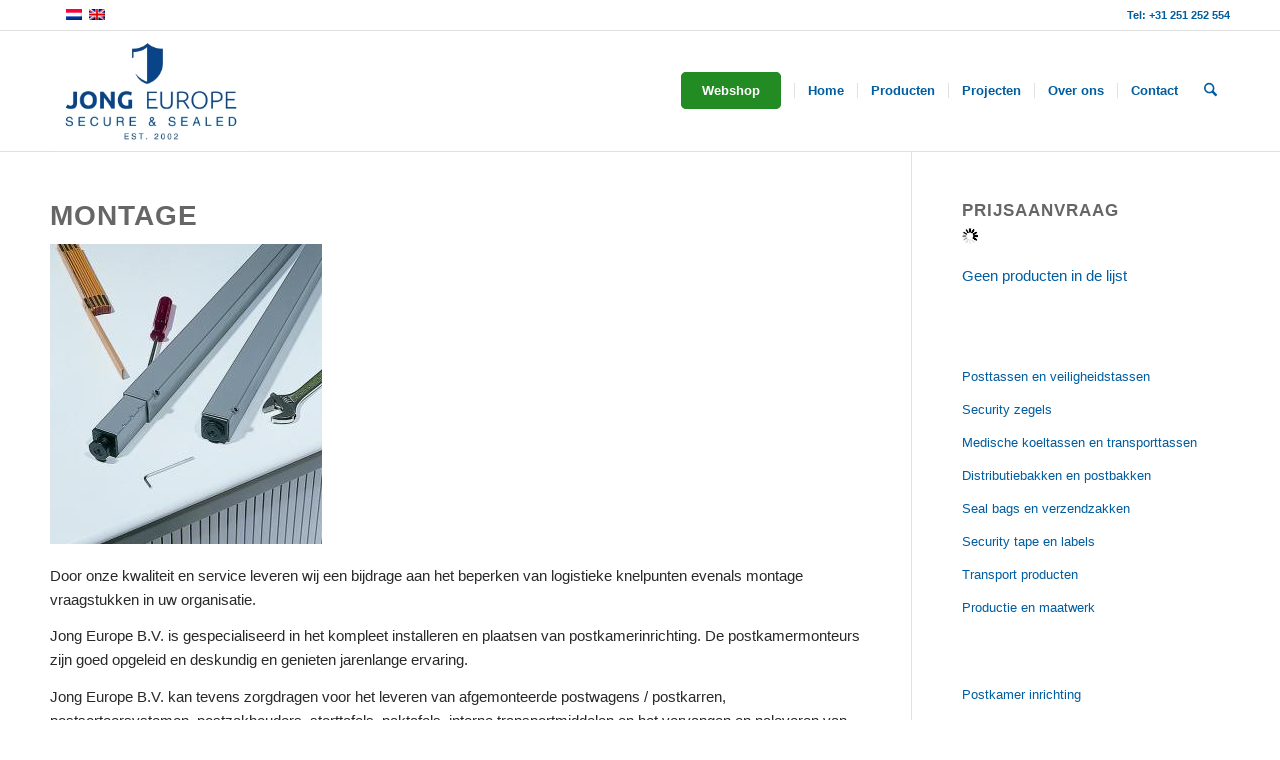

--- FILE ---
content_type: text/html; charset=UTF-8
request_url: https://www.jongeurope.nl/montage/
body_size: 30496
content:
<!DOCTYPE html>
<html lang="nl-NL" prefix="og: https://ogp.me/ns#" class="html_stretched responsive av-preloader-disabled  html_header_top html_logo_left html_main_nav_header html_menu_right html_custom html_header_sticky html_header_shrinking_disabled html_header_topbar_active html_mobile_menu_tablet html_header_searchicon html_content_align_center html_header_unstick_top_disabled html_header_stretch_disabled html_av-overlay-side html_av-overlay-side-classic html_av-submenu-noclone html_entry_id_19100 html_visible_cart av-cookies-no-cookie-consent av-no-preview av-default-lightbox html_text_menu_active av-mobile-menu-switch-default">
<head>
<meta charset="UTF-8" />
<meta name="robots" content="index, follow" />


<!-- mobile setting -->
<meta name="viewport" content="width=device-width, initial-scale=1">

<!-- Scripts/CSS and wp_head hook -->
<link rel="alternate" hreflang="nl-nl" href="https://www.jongeurope.nl/montage/" />
<link rel="alternate" hreflang="en-us" href="https://www.jongeurope.nl/en/installation/" />
<link rel="alternate" hreflang="x-default" href="https://www.jongeurope.nl/montage/" />

<!-- Google Tag Manager for WordPress by gtm4wp.com -->

<!-- End Google Tag Manager for WordPress by gtm4wp.com --><style type="text/css">@font-face { font-family: 'star'; src: url('https://www.jongeurope.nl/wp-content/plugins/woocommerce/assets/fonts/star.eot'); src: url('https://www.jongeurope.nl/wp-content/plugins/woocommerce/assets/fonts/star.eot?#iefix') format('embedded-opentype'), 	  url('https://www.jongeurope.nl/wp-content/plugins/woocommerce/assets/fonts/star.woff') format('woff'), 	  url('https://www.jongeurope.nl/wp-content/plugins/woocommerce/assets/fonts/star.ttf') format('truetype'), 	  url('https://www.jongeurope.nl/wp-content/plugins/woocommerce/assets/fonts/star.svg#star') format('svg'); font-weight: normal; font-style: normal;  } @font-face { font-family: 'WooCommerce'; src: url('https://www.jongeurope.nl/wp-content/plugins/woocommerce/assets/fonts/WooCommerce.eot'); src: url('https://www.jongeurope.nl/wp-content/plugins/woocommerce/assets/fonts/WooCommerce.eot?#iefix') format('embedded-opentype'), 	  url('https://www.jongeurope.nl/wp-content/plugins/woocommerce/assets/fonts/WooCommerce.woff') format('woff'), 	  url('https://www.jongeurope.nl/wp-content/plugins/woocommerce/assets/fonts/WooCommerce.ttf') format('truetype'), 	  url('https://www.jongeurope.nl/wp-content/plugins/woocommerce/assets/fonts/WooCommerce.svg#WooCommerce') format('svg'); font-weight: normal; font-style: normal;  } </style>

<!-- Search Engine Optimization door Rank Math - https://rankmath.com/ -->
<title>Montage - Jong Europe Posttassen</title>
<meta name="description" content="Door onze kwaliteit en service leveren wij een bijdrage aan het beperken van logistieke knelpunten evenals montage vraagstukken in uw organisatie."/>
<meta name="robots" content="index, follow, max-snippet:-1, max-video-preview:-1, max-image-preview:large"/>
<link rel="canonical" href="https://www.jongeurope.nl/montage/" />
<meta property="og:locale" content="nl_NL" />
<meta property="og:type" content="article" />
<meta property="og:title" content="Montage - Jong Europe Posttassen" />
<meta property="og:description" content="Door onze kwaliteit en service leveren wij een bijdrage aan het beperken van logistieke knelpunten evenals montage vraagstukken in uw organisatie." />
<meta property="og:url" content="https://www.jongeurope.nl/montage/" />
<meta property="og:site_name" content="Jong Europe Posttassen" />
<meta property="og:updated_time" content="2017-06-01T13:16:16+01:00" />
<meta property="og:image" content="https://www.jongeurope.nl/wp-content/uploads/2016/03/Montage.jpg" />
<meta property="og:image:secure_url" content="https://www.jongeurope.nl/wp-content/uploads/2016/03/Montage.jpg" />
<meta property="og:image:width" content="674" />
<meta property="og:image:height" content="742" />
<meta property="og:image:alt" content="Montage" />
<meta property="og:image:type" content="image/jpeg" />
<meta name="twitter:card" content="summary_large_image" />
<meta name="twitter:title" content="Montage - Jong Europe Posttassen" />
<meta name="twitter:description" content="Door onze kwaliteit en service leveren wij een bijdrage aan het beperken van logistieke knelpunten evenals montage vraagstukken in uw organisatie." />
<meta name="twitter:image" content="https://www.jongeurope.nl/wp-content/uploads/2016/03/Montage.jpg" />
<meta name="twitter:label1" content="Tijd om te lezen" />
<meta name="twitter:data1" content="Minder dan een minuut" />
<!-- /Rank Math WordPress SEO plugin -->

<link rel='dns-prefetch' href='//stats.wp.com' />
<link rel='dns-prefetch' href='//ajax.googleapis.com' />

<link rel='preconnect' href='//c0.wp.com' />
<link rel="alternate" type="application/rss+xml" title="Jong Europe Posttassen &raquo; feed" href="https://www.jongeurope.nl/feed/" />
<link rel="alternate" type="application/rss+xml" title="Jong Europe Posttassen &raquo; reacties feed" href="https://www.jongeurope.nl/comments/feed/" />
<link rel="alternate" title="oEmbed (JSON)" type="application/json+oembed" href="https://www.jongeurope.nl/wp-json/oembed/1.0/embed?url=https%3A%2F%2Fwww.jongeurope.nl%2Fmontage%2F" />
<link rel="alternate" title="oEmbed (XML)" type="text/xml+oembed" href="https://www.jongeurope.nl/wp-json/oembed/1.0/embed?url=https%3A%2F%2Fwww.jongeurope.nl%2Fmontage%2F&#038;format=xml" />
<style id='wp-img-auto-sizes-contain-inline-css' type='text/css'>
img:is([sizes=auto i],[sizes^="auto," i]){contain-intrinsic-size:3000px 1500px}
/*# sourceURL=wp-img-auto-sizes-contain-inline-css */
</style>
<link data-minify="1" rel='stylesheet' id='avia-grid-css' href='https://www.jongeurope.nl/wp-content/cache/min/1/wp-content/themes/enfold/css/grid.css?ver=1755173378' type='text/css' media='all' />
<link data-minify="1" rel='stylesheet' id='avia-base-css' href='https://www.jongeurope.nl/wp-content/cache/min/1/wp-content/themes/enfold/css/base.css?ver=1755173378' type='text/css' media='all' />
<link data-minify="1" rel='stylesheet' id='avia-layout-css' href='https://www.jongeurope.nl/wp-content/cache/background-css/1/www.jongeurope.nl/wp-content/cache/min/1/wp-content/themes/enfold/css/layout.css?ver=1755173378&wpr_t=1768231710' type='text/css' media='all' />
<link data-minify="1" rel='stylesheet' id='avia-module-audioplayer-css' href='https://www.jongeurope.nl/wp-content/cache/min/1/wp-content/themes/enfold/config-templatebuilder/avia-shortcodes/audio-player/audio-player.css?ver=1755173378' type='text/css' media='all' />
<link data-minify="1" rel='stylesheet' id='avia-module-blog-css' href='https://www.jongeurope.nl/wp-content/cache/min/1/wp-content/themes/enfold/config-templatebuilder/avia-shortcodes/blog/blog.css?ver=1755173378' type='text/css' media='all' />
<link data-minify="1" rel='stylesheet' id='avia-module-postslider-css' href='https://www.jongeurope.nl/wp-content/cache/min/1/wp-content/themes/enfold/config-templatebuilder/avia-shortcodes/postslider/postslider.css?ver=1755173378' type='text/css' media='all' />
<link data-minify="1" rel='stylesheet' id='avia-module-button-css' href='https://www.jongeurope.nl/wp-content/cache/min/1/wp-content/themes/enfold/config-templatebuilder/avia-shortcodes/buttons/buttons.css?ver=1755173378' type='text/css' media='all' />
<link data-minify="1" rel='stylesheet' id='avia-module-buttonrow-css' href='https://www.jongeurope.nl/wp-content/cache/min/1/wp-content/themes/enfold/config-templatebuilder/avia-shortcodes/buttonrow/buttonrow.css?ver=1755173378' type='text/css' media='all' />
<link data-minify="1" rel='stylesheet' id='avia-module-button-fullwidth-css' href='https://www.jongeurope.nl/wp-content/cache/min/1/wp-content/themes/enfold/config-templatebuilder/avia-shortcodes/buttons_fullwidth/buttons_fullwidth.css?ver=1755173378' type='text/css' media='all' />
<link data-minify="1" rel='stylesheet' id='avia-module-catalogue-css' href='https://www.jongeurope.nl/wp-content/cache/min/1/wp-content/themes/enfold/config-templatebuilder/avia-shortcodes/catalogue/catalogue.css?ver=1755173378' type='text/css' media='all' />
<link data-minify="1" rel='stylesheet' id='avia-module-comments-css' href='https://www.jongeurope.nl/wp-content/cache/min/1/wp-content/themes/enfold/config-templatebuilder/avia-shortcodes/comments/comments.css?ver=1755173378' type='text/css' media='all' />
<link data-minify="1" rel='stylesheet' id='avia-module-contact-css' href='https://www.jongeurope.nl/wp-content/cache/min/1/wp-content/themes/enfold/config-templatebuilder/avia-shortcodes/contact/contact.css?ver=1755173378' type='text/css' media='all' />
<link data-minify="1" rel='stylesheet' id='avia-module-slideshow-css' href='https://www.jongeurope.nl/wp-content/cache/min/1/wp-content/themes/enfold/config-templatebuilder/avia-shortcodes/slideshow/slideshow.css?ver=1755173378' type='text/css' media='all' />
<link data-minify="1" rel='stylesheet' id='avia-module-slideshow-contentpartner-css' href='https://www.jongeurope.nl/wp-content/cache/min/1/wp-content/themes/enfold/config-templatebuilder/avia-shortcodes/contentslider/contentslider.css?ver=1755173378' type='text/css' media='all' />
<link data-minify="1" rel='stylesheet' id='avia-module-countdown-css' href='https://www.jongeurope.nl/wp-content/cache/min/1/wp-content/themes/enfold/config-templatebuilder/avia-shortcodes/countdown/countdown.css?ver=1755173378' type='text/css' media='all' />
<link data-minify="1" rel='stylesheet' id='avia-module-dynamic-field-css' href='https://www.jongeurope.nl/wp-content/cache/min/1/wp-content/themes/enfold/config-templatebuilder/avia-shortcodes/dynamic_field/dynamic_field.css?ver=1755173378' type='text/css' media='all' />
<link data-minify="1" rel='stylesheet' id='avia-module-gallery-css' href='https://www.jongeurope.nl/wp-content/cache/min/1/wp-content/themes/enfold/config-templatebuilder/avia-shortcodes/gallery/gallery.css?ver=1755173378' type='text/css' media='all' />
<link data-minify="1" rel='stylesheet' id='avia-module-gallery-hor-css' href='https://www.jongeurope.nl/wp-content/cache/min/1/wp-content/themes/enfold/config-templatebuilder/avia-shortcodes/gallery_horizontal/gallery_horizontal.css?ver=1755173378' type='text/css' media='all' />
<link data-minify="1" rel='stylesheet' id='avia-module-maps-css' href='https://www.jongeurope.nl/wp-content/cache/min/1/wp-content/themes/enfold/config-templatebuilder/avia-shortcodes/google_maps/google_maps.css?ver=1755173378' type='text/css' media='all' />
<link data-minify="1" rel='stylesheet' id='avia-module-gridrow-css' href='https://www.jongeurope.nl/wp-content/cache/min/1/wp-content/themes/enfold/config-templatebuilder/avia-shortcodes/grid_row/grid_row.css?ver=1755173378' type='text/css' media='all' />
<link data-minify="1" rel='stylesheet' id='avia-module-heading-css' href='https://www.jongeurope.nl/wp-content/cache/min/1/wp-content/themes/enfold/config-templatebuilder/avia-shortcodes/heading/heading.css?ver=1755173378' type='text/css' media='all' />
<link data-minify="1" rel='stylesheet' id='avia-module-rotator-css' href='https://www.jongeurope.nl/wp-content/cache/min/1/wp-content/themes/enfold/config-templatebuilder/avia-shortcodes/headline_rotator/headline_rotator.css?ver=1755173378' type='text/css' media='all' />
<link data-minify="1" rel='stylesheet' id='avia-module-hr-css' href='https://www.jongeurope.nl/wp-content/cache/min/1/wp-content/themes/enfold/config-templatebuilder/avia-shortcodes/hr/hr.css?ver=1755173378' type='text/css' media='all' />
<link data-minify="1" rel='stylesheet' id='avia-module-icon-css' href='https://www.jongeurope.nl/wp-content/cache/min/1/wp-content/themes/enfold/config-templatebuilder/avia-shortcodes/icon/icon.css?ver=1755173378' type='text/css' media='all' />
<link data-minify="1" rel='stylesheet' id='avia-module-icon-circles-css' href='https://www.jongeurope.nl/wp-content/cache/min/1/wp-content/themes/enfold/config-templatebuilder/avia-shortcodes/icon_circles/icon_circles.css?ver=1755173378' type='text/css' media='all' />
<link data-minify="1" rel='stylesheet' id='avia-module-iconbox-css' href='https://www.jongeurope.nl/wp-content/cache/min/1/wp-content/themes/enfold/config-templatebuilder/avia-shortcodes/iconbox/iconbox.css?ver=1755173378' type='text/css' media='all' />
<link data-minify="1" rel='stylesheet' id='avia-module-icongrid-css' href='https://www.jongeurope.nl/wp-content/cache/min/1/wp-content/themes/enfold/config-templatebuilder/avia-shortcodes/icongrid/icongrid.css?ver=1755173378' type='text/css' media='all' />
<link data-minify="1" rel='stylesheet' id='avia-module-iconlist-css' href='https://www.jongeurope.nl/wp-content/cache/min/1/wp-content/themes/enfold/config-templatebuilder/avia-shortcodes/iconlist/iconlist.css?ver=1755173378' type='text/css' media='all' />
<link data-minify="1" rel='stylesheet' id='avia-module-image-css' href='https://www.jongeurope.nl/wp-content/cache/min/1/wp-content/themes/enfold/config-templatebuilder/avia-shortcodes/image/image.css?ver=1755173378' type='text/css' media='all' />
<link data-minify="1" rel='stylesheet' id='avia-module-image-diff-css' href='https://www.jongeurope.nl/wp-content/cache/min/1/wp-content/themes/enfold/config-templatebuilder/avia-shortcodes/image_diff/image_diff.css?ver=1755173378' type='text/css' media='all' />
<link data-minify="1" rel='stylesheet' id='avia-module-hotspot-css' href='https://www.jongeurope.nl/wp-content/cache/min/1/wp-content/themes/enfold/config-templatebuilder/avia-shortcodes/image_hotspots/image_hotspots.css?ver=1755173378' type='text/css' media='all' />
<link data-minify="1" rel='stylesheet' id='avia-module-sc-lottie-animation-css' href='https://www.jongeurope.nl/wp-content/cache/min/1/wp-content/themes/enfold/config-templatebuilder/avia-shortcodes/lottie_animation/lottie_animation.css?ver=1755173378' type='text/css' media='all' />
<link data-minify="1" rel='stylesheet' id='avia-module-magazine-css' href='https://www.jongeurope.nl/wp-content/cache/min/1/wp-content/themes/enfold/config-templatebuilder/avia-shortcodes/magazine/magazine.css?ver=1755173378' type='text/css' media='all' />
<link data-minify="1" rel='stylesheet' id='avia-module-masonry-css' href='https://www.jongeurope.nl/wp-content/cache/min/1/wp-content/themes/enfold/config-templatebuilder/avia-shortcodes/masonry_entries/masonry_entries.css?ver=1755173378' type='text/css' media='all' />
<link data-minify="1" rel='stylesheet' id='avia-siteloader-css' href='https://www.jongeurope.nl/wp-content/cache/min/1/wp-content/themes/enfold/css/avia-snippet-site-preloader.css?ver=1755173378' type='text/css' media='all' />
<link data-minify="1" rel='stylesheet' id='avia-module-menu-css' href='https://www.jongeurope.nl/wp-content/cache/min/1/wp-content/themes/enfold/config-templatebuilder/avia-shortcodes/menu/menu.css?ver=1755173378' type='text/css' media='all' />
<link data-minify="1" rel='stylesheet' id='avia-module-notification-css' href='https://www.jongeurope.nl/wp-content/cache/min/1/wp-content/themes/enfold/config-templatebuilder/avia-shortcodes/notification/notification.css?ver=1755173378' type='text/css' media='all' />
<link data-minify="1" rel='stylesheet' id='avia-module-numbers-css' href='https://www.jongeurope.nl/wp-content/cache/min/1/wp-content/themes/enfold/config-templatebuilder/avia-shortcodes/numbers/numbers.css?ver=1755173378' type='text/css' media='all' />
<link data-minify="1" rel='stylesheet' id='avia-module-portfolio-css' href='https://www.jongeurope.nl/wp-content/cache/min/1/wp-content/themes/enfold/config-templatebuilder/avia-shortcodes/portfolio/portfolio.css?ver=1755173378' type='text/css' media='all' />
<link data-minify="1" rel='stylesheet' id='avia-module-post-metadata-css' href='https://www.jongeurope.nl/wp-content/cache/min/1/wp-content/themes/enfold/config-templatebuilder/avia-shortcodes/post_metadata/post_metadata.css?ver=1755173378' type='text/css' media='all' />
<link data-minify="1" rel='stylesheet' id='avia-module-progress-bar-css' href='https://www.jongeurope.nl/wp-content/cache/min/1/wp-content/themes/enfold/config-templatebuilder/avia-shortcodes/progressbar/progressbar.css?ver=1755173378' type='text/css' media='all' />
<link data-minify="1" rel='stylesheet' id='avia-module-promobox-css' href='https://www.jongeurope.nl/wp-content/cache/min/1/wp-content/themes/enfold/config-templatebuilder/avia-shortcodes/promobox/promobox.css?ver=1755173378' type='text/css' media='all' />
<link data-minify="1" rel='stylesheet' id='avia-sc-search-css' href='https://www.jongeurope.nl/wp-content/cache/min/1/wp-content/themes/enfold/config-templatebuilder/avia-shortcodes/search/search.css?ver=1755173378' type='text/css' media='all' />
<link data-minify="1" rel='stylesheet' id='avia-module-slideshow-accordion-css' href='https://www.jongeurope.nl/wp-content/cache/min/1/wp-content/themes/enfold/config-templatebuilder/avia-shortcodes/slideshow_accordion/slideshow_accordion.css?ver=1755173378' type='text/css' media='all' />
<link data-minify="1" rel='stylesheet' id='avia-module-slideshow-feature-image-css' href='https://www.jongeurope.nl/wp-content/cache/min/1/wp-content/themes/enfold/config-templatebuilder/avia-shortcodes/slideshow_feature_image/slideshow_feature_image.css?ver=1755173378' type='text/css' media='all' />
<link data-minify="1" rel='stylesheet' id='avia-module-slideshow-fullsize-css' href='https://www.jongeurope.nl/wp-content/cache/min/1/wp-content/themes/enfold/config-templatebuilder/avia-shortcodes/slideshow_fullsize/slideshow_fullsize.css?ver=1755173378' type='text/css' media='all' />
<link data-minify="1" rel='stylesheet' id='avia-module-slideshow-fullscreen-css' href='https://www.jongeurope.nl/wp-content/cache/min/1/wp-content/themes/enfold/config-templatebuilder/avia-shortcodes/slideshow_fullscreen/slideshow_fullscreen.css?ver=1755173378' type='text/css' media='all' />
<link data-minify="1" rel='stylesheet' id='avia-module-slideshow-ls-css' href='https://www.jongeurope.nl/wp-content/cache/min/1/wp-content/themes/enfold/config-templatebuilder/avia-shortcodes/slideshow_layerslider/slideshow_layerslider.css?ver=1755173378' type='text/css' media='all' />
<link data-minify="1" rel='stylesheet' id='avia-module-social-css' href='https://www.jongeurope.nl/wp-content/cache/min/1/wp-content/themes/enfold/config-templatebuilder/avia-shortcodes/social_share/social_share.css?ver=1755173378' type='text/css' media='all' />
<link data-minify="1" rel='stylesheet' id='avia-module-tabsection-css' href='https://www.jongeurope.nl/wp-content/cache/min/1/wp-content/themes/enfold/config-templatebuilder/avia-shortcodes/tab_section/tab_section.css?ver=1755173378' type='text/css' media='all' />
<link data-minify="1" rel='stylesheet' id='avia-module-table-css' href='https://www.jongeurope.nl/wp-content/cache/min/1/wp-content/themes/enfold/config-templatebuilder/avia-shortcodes/table/table.css?ver=1755173378' type='text/css' media='all' />
<link data-minify="1" rel='stylesheet' id='avia-module-tabs-css' href='https://www.jongeurope.nl/wp-content/cache/min/1/wp-content/themes/enfold/config-templatebuilder/avia-shortcodes/tabs/tabs.css?ver=1755173378' type='text/css' media='all' />
<link data-minify="1" rel='stylesheet' id='avia-module-team-css' href='https://www.jongeurope.nl/wp-content/cache/min/1/wp-content/themes/enfold/config-templatebuilder/avia-shortcodes/team/team.css?ver=1755173378' type='text/css' media='all' />
<link data-minify="1" rel='stylesheet' id='avia-module-testimonials-css' href='https://www.jongeurope.nl/wp-content/cache/min/1/wp-content/themes/enfold/config-templatebuilder/avia-shortcodes/testimonials/testimonials.css?ver=1755173378' type='text/css' media='all' />
<link data-minify="1" rel='stylesheet' id='avia-module-timeline-css' href='https://www.jongeurope.nl/wp-content/cache/min/1/wp-content/themes/enfold/config-templatebuilder/avia-shortcodes/timeline/timeline.css?ver=1755173378' type='text/css' media='all' />
<link data-minify="1" rel='stylesheet' id='avia-module-toggles-css' href='https://www.jongeurope.nl/wp-content/cache/min/1/wp-content/themes/enfold/config-templatebuilder/avia-shortcodes/toggles/toggles.css?ver=1755173378' type='text/css' media='all' />
<link data-minify="1" rel='stylesheet' id='avia-module-video-css' href='https://www.jongeurope.nl/wp-content/cache/min/1/wp-content/themes/enfold/config-templatebuilder/avia-shortcodes/video/video.css?ver=1755173378' type='text/css' media='all' />
<link data-minify="1" rel='stylesheet' id='avia-scs-css' href='https://www.jongeurope.nl/wp-content/cache/min/1/wp-content/themes/enfold/css/shortcodes.css?ver=1755173378' type='text/css' media='all' />
<link data-minify="1" rel='stylesheet' id='avia-woocommerce-css-css' href='https://www.jongeurope.nl/wp-content/cache/background-css/1/www.jongeurope.nl/wp-content/cache/min/1/wp-content/themes/enfold/config-woocommerce/woocommerce-mod.css?ver=1755173378&wpr_t=1768231710' type='text/css' media='all' />
<style id='wp-emoji-styles-inline-css' type='text/css'>

	img.wp-smiley, img.emoji {
		display: inline !important;
		border: none !important;
		box-shadow: none !important;
		height: 1em !important;
		width: 1em !important;
		margin: 0 0.07em !important;
		vertical-align: -0.1em !important;
		background: none !important;
		padding: 0 !important;
	}
/*# sourceURL=wp-emoji-styles-inline-css */
</style>
<link data-minify="1" rel='stylesheet' id='wp-block-library-css' href='https://www.jongeurope.nl/wp-content/cache/min/1/c/6.9/wp-includes/css/dist/block-library/style.min.css?ver=1766862819' type='text/css' media='all' />
<style id='global-styles-inline-css' type='text/css'>
:root{--wp--preset--aspect-ratio--square: 1;--wp--preset--aspect-ratio--4-3: 4/3;--wp--preset--aspect-ratio--3-4: 3/4;--wp--preset--aspect-ratio--3-2: 3/2;--wp--preset--aspect-ratio--2-3: 2/3;--wp--preset--aspect-ratio--16-9: 16/9;--wp--preset--aspect-ratio--9-16: 9/16;--wp--preset--color--black: #000000;--wp--preset--color--cyan-bluish-gray: #abb8c3;--wp--preset--color--white: #ffffff;--wp--preset--color--pale-pink: #f78da7;--wp--preset--color--vivid-red: #cf2e2e;--wp--preset--color--luminous-vivid-orange: #ff6900;--wp--preset--color--luminous-vivid-amber: #fcb900;--wp--preset--color--light-green-cyan: #7bdcb5;--wp--preset--color--vivid-green-cyan: #00d084;--wp--preset--color--pale-cyan-blue: #8ed1fc;--wp--preset--color--vivid-cyan-blue: #0693e3;--wp--preset--color--vivid-purple: #9b51e0;--wp--preset--color--metallic-red: #b02b2c;--wp--preset--color--maximum-yellow-red: #edae44;--wp--preset--color--yellow-sun: #eeee22;--wp--preset--color--palm-leaf: #83a846;--wp--preset--color--aero: #7bb0e7;--wp--preset--color--old-lavender: #745f7e;--wp--preset--color--steel-teal: #5f8789;--wp--preset--color--raspberry-pink: #d65799;--wp--preset--color--medium-turquoise: #4ecac2;--wp--preset--gradient--vivid-cyan-blue-to-vivid-purple: linear-gradient(135deg,rgb(6,147,227) 0%,rgb(155,81,224) 100%);--wp--preset--gradient--light-green-cyan-to-vivid-green-cyan: linear-gradient(135deg,rgb(122,220,180) 0%,rgb(0,208,130) 100%);--wp--preset--gradient--luminous-vivid-amber-to-luminous-vivid-orange: linear-gradient(135deg,rgb(252,185,0) 0%,rgb(255,105,0) 100%);--wp--preset--gradient--luminous-vivid-orange-to-vivid-red: linear-gradient(135deg,rgb(255,105,0) 0%,rgb(207,46,46) 100%);--wp--preset--gradient--very-light-gray-to-cyan-bluish-gray: linear-gradient(135deg,rgb(238,238,238) 0%,rgb(169,184,195) 100%);--wp--preset--gradient--cool-to-warm-spectrum: linear-gradient(135deg,rgb(74,234,220) 0%,rgb(151,120,209) 20%,rgb(207,42,186) 40%,rgb(238,44,130) 60%,rgb(251,105,98) 80%,rgb(254,248,76) 100%);--wp--preset--gradient--blush-light-purple: linear-gradient(135deg,rgb(255,206,236) 0%,rgb(152,150,240) 100%);--wp--preset--gradient--blush-bordeaux: linear-gradient(135deg,rgb(254,205,165) 0%,rgb(254,45,45) 50%,rgb(107,0,62) 100%);--wp--preset--gradient--luminous-dusk: linear-gradient(135deg,rgb(255,203,112) 0%,rgb(199,81,192) 50%,rgb(65,88,208) 100%);--wp--preset--gradient--pale-ocean: linear-gradient(135deg,rgb(255,245,203) 0%,rgb(182,227,212) 50%,rgb(51,167,181) 100%);--wp--preset--gradient--electric-grass: linear-gradient(135deg,rgb(202,248,128) 0%,rgb(113,206,126) 100%);--wp--preset--gradient--midnight: linear-gradient(135deg,rgb(2,3,129) 0%,rgb(40,116,252) 100%);--wp--preset--font-size--small: 1rem;--wp--preset--font-size--medium: 1.125rem;--wp--preset--font-size--large: 1.75rem;--wp--preset--font-size--x-large: clamp(1.75rem, 3vw, 2.25rem);--wp--preset--spacing--20: 0.44rem;--wp--preset--spacing--30: 0.67rem;--wp--preset--spacing--40: 1rem;--wp--preset--spacing--50: 1.5rem;--wp--preset--spacing--60: 2.25rem;--wp--preset--spacing--70: 3.38rem;--wp--preset--spacing--80: 5.06rem;--wp--preset--shadow--natural: 6px 6px 9px rgba(0, 0, 0, 0.2);--wp--preset--shadow--deep: 12px 12px 50px rgba(0, 0, 0, 0.4);--wp--preset--shadow--sharp: 6px 6px 0px rgba(0, 0, 0, 0.2);--wp--preset--shadow--outlined: 6px 6px 0px -3px rgb(255, 255, 255), 6px 6px rgb(0, 0, 0);--wp--preset--shadow--crisp: 6px 6px 0px rgb(0, 0, 0);}:root { --wp--style--global--content-size: 800px;--wp--style--global--wide-size: 1130px; }:where(body) { margin: 0; }.wp-site-blocks > .alignleft { float: left; margin-right: 2em; }.wp-site-blocks > .alignright { float: right; margin-left: 2em; }.wp-site-blocks > .aligncenter { justify-content: center; margin-left: auto; margin-right: auto; }:where(.is-layout-flex){gap: 0.5em;}:where(.is-layout-grid){gap: 0.5em;}.is-layout-flow > .alignleft{float: left;margin-inline-start: 0;margin-inline-end: 2em;}.is-layout-flow > .alignright{float: right;margin-inline-start: 2em;margin-inline-end: 0;}.is-layout-flow > .aligncenter{margin-left: auto !important;margin-right: auto !important;}.is-layout-constrained > .alignleft{float: left;margin-inline-start: 0;margin-inline-end: 2em;}.is-layout-constrained > .alignright{float: right;margin-inline-start: 2em;margin-inline-end: 0;}.is-layout-constrained > .aligncenter{margin-left: auto !important;margin-right: auto !important;}.is-layout-constrained > :where(:not(.alignleft):not(.alignright):not(.alignfull)){max-width: var(--wp--style--global--content-size);margin-left: auto !important;margin-right: auto !important;}.is-layout-constrained > .alignwide{max-width: var(--wp--style--global--wide-size);}body .is-layout-flex{display: flex;}.is-layout-flex{flex-wrap: wrap;align-items: center;}.is-layout-flex > :is(*, div){margin: 0;}body .is-layout-grid{display: grid;}.is-layout-grid > :is(*, div){margin: 0;}body{padding-top: 0px;padding-right: 0px;padding-bottom: 0px;padding-left: 0px;}a:where(:not(.wp-element-button)){text-decoration: underline;}:root :where(.wp-element-button, .wp-block-button__link){background-color: #32373c;border-width: 0;color: #fff;font-family: inherit;font-size: inherit;font-style: inherit;font-weight: inherit;letter-spacing: inherit;line-height: inherit;padding-top: calc(0.667em + 2px);padding-right: calc(1.333em + 2px);padding-bottom: calc(0.667em + 2px);padding-left: calc(1.333em + 2px);text-decoration: none;text-transform: inherit;}.has-black-color{color: var(--wp--preset--color--black) !important;}.has-cyan-bluish-gray-color{color: var(--wp--preset--color--cyan-bluish-gray) !important;}.has-white-color{color: var(--wp--preset--color--white) !important;}.has-pale-pink-color{color: var(--wp--preset--color--pale-pink) !important;}.has-vivid-red-color{color: var(--wp--preset--color--vivid-red) !important;}.has-luminous-vivid-orange-color{color: var(--wp--preset--color--luminous-vivid-orange) !important;}.has-luminous-vivid-amber-color{color: var(--wp--preset--color--luminous-vivid-amber) !important;}.has-light-green-cyan-color{color: var(--wp--preset--color--light-green-cyan) !important;}.has-vivid-green-cyan-color{color: var(--wp--preset--color--vivid-green-cyan) !important;}.has-pale-cyan-blue-color{color: var(--wp--preset--color--pale-cyan-blue) !important;}.has-vivid-cyan-blue-color{color: var(--wp--preset--color--vivid-cyan-blue) !important;}.has-vivid-purple-color{color: var(--wp--preset--color--vivid-purple) !important;}.has-metallic-red-color{color: var(--wp--preset--color--metallic-red) !important;}.has-maximum-yellow-red-color{color: var(--wp--preset--color--maximum-yellow-red) !important;}.has-yellow-sun-color{color: var(--wp--preset--color--yellow-sun) !important;}.has-palm-leaf-color{color: var(--wp--preset--color--palm-leaf) !important;}.has-aero-color{color: var(--wp--preset--color--aero) !important;}.has-old-lavender-color{color: var(--wp--preset--color--old-lavender) !important;}.has-steel-teal-color{color: var(--wp--preset--color--steel-teal) !important;}.has-raspberry-pink-color{color: var(--wp--preset--color--raspberry-pink) !important;}.has-medium-turquoise-color{color: var(--wp--preset--color--medium-turquoise) !important;}.has-black-background-color{background-color: var(--wp--preset--color--black) !important;}.has-cyan-bluish-gray-background-color{background-color: var(--wp--preset--color--cyan-bluish-gray) !important;}.has-white-background-color{background-color: var(--wp--preset--color--white) !important;}.has-pale-pink-background-color{background-color: var(--wp--preset--color--pale-pink) !important;}.has-vivid-red-background-color{background-color: var(--wp--preset--color--vivid-red) !important;}.has-luminous-vivid-orange-background-color{background-color: var(--wp--preset--color--luminous-vivid-orange) !important;}.has-luminous-vivid-amber-background-color{background-color: var(--wp--preset--color--luminous-vivid-amber) !important;}.has-light-green-cyan-background-color{background-color: var(--wp--preset--color--light-green-cyan) !important;}.has-vivid-green-cyan-background-color{background-color: var(--wp--preset--color--vivid-green-cyan) !important;}.has-pale-cyan-blue-background-color{background-color: var(--wp--preset--color--pale-cyan-blue) !important;}.has-vivid-cyan-blue-background-color{background-color: var(--wp--preset--color--vivid-cyan-blue) !important;}.has-vivid-purple-background-color{background-color: var(--wp--preset--color--vivid-purple) !important;}.has-metallic-red-background-color{background-color: var(--wp--preset--color--metallic-red) !important;}.has-maximum-yellow-red-background-color{background-color: var(--wp--preset--color--maximum-yellow-red) !important;}.has-yellow-sun-background-color{background-color: var(--wp--preset--color--yellow-sun) !important;}.has-palm-leaf-background-color{background-color: var(--wp--preset--color--palm-leaf) !important;}.has-aero-background-color{background-color: var(--wp--preset--color--aero) !important;}.has-old-lavender-background-color{background-color: var(--wp--preset--color--old-lavender) !important;}.has-steel-teal-background-color{background-color: var(--wp--preset--color--steel-teal) !important;}.has-raspberry-pink-background-color{background-color: var(--wp--preset--color--raspberry-pink) !important;}.has-medium-turquoise-background-color{background-color: var(--wp--preset--color--medium-turquoise) !important;}.has-black-border-color{border-color: var(--wp--preset--color--black) !important;}.has-cyan-bluish-gray-border-color{border-color: var(--wp--preset--color--cyan-bluish-gray) !important;}.has-white-border-color{border-color: var(--wp--preset--color--white) !important;}.has-pale-pink-border-color{border-color: var(--wp--preset--color--pale-pink) !important;}.has-vivid-red-border-color{border-color: var(--wp--preset--color--vivid-red) !important;}.has-luminous-vivid-orange-border-color{border-color: var(--wp--preset--color--luminous-vivid-orange) !important;}.has-luminous-vivid-amber-border-color{border-color: var(--wp--preset--color--luminous-vivid-amber) !important;}.has-light-green-cyan-border-color{border-color: var(--wp--preset--color--light-green-cyan) !important;}.has-vivid-green-cyan-border-color{border-color: var(--wp--preset--color--vivid-green-cyan) !important;}.has-pale-cyan-blue-border-color{border-color: var(--wp--preset--color--pale-cyan-blue) !important;}.has-vivid-cyan-blue-border-color{border-color: var(--wp--preset--color--vivid-cyan-blue) !important;}.has-vivid-purple-border-color{border-color: var(--wp--preset--color--vivid-purple) !important;}.has-metallic-red-border-color{border-color: var(--wp--preset--color--metallic-red) !important;}.has-maximum-yellow-red-border-color{border-color: var(--wp--preset--color--maximum-yellow-red) !important;}.has-yellow-sun-border-color{border-color: var(--wp--preset--color--yellow-sun) !important;}.has-palm-leaf-border-color{border-color: var(--wp--preset--color--palm-leaf) !important;}.has-aero-border-color{border-color: var(--wp--preset--color--aero) !important;}.has-old-lavender-border-color{border-color: var(--wp--preset--color--old-lavender) !important;}.has-steel-teal-border-color{border-color: var(--wp--preset--color--steel-teal) !important;}.has-raspberry-pink-border-color{border-color: var(--wp--preset--color--raspberry-pink) !important;}.has-medium-turquoise-border-color{border-color: var(--wp--preset--color--medium-turquoise) !important;}.has-vivid-cyan-blue-to-vivid-purple-gradient-background{background: var(--wp--preset--gradient--vivid-cyan-blue-to-vivid-purple) !important;}.has-light-green-cyan-to-vivid-green-cyan-gradient-background{background: var(--wp--preset--gradient--light-green-cyan-to-vivid-green-cyan) !important;}.has-luminous-vivid-amber-to-luminous-vivid-orange-gradient-background{background: var(--wp--preset--gradient--luminous-vivid-amber-to-luminous-vivid-orange) !important;}.has-luminous-vivid-orange-to-vivid-red-gradient-background{background: var(--wp--preset--gradient--luminous-vivid-orange-to-vivid-red) !important;}.has-very-light-gray-to-cyan-bluish-gray-gradient-background{background: var(--wp--preset--gradient--very-light-gray-to-cyan-bluish-gray) !important;}.has-cool-to-warm-spectrum-gradient-background{background: var(--wp--preset--gradient--cool-to-warm-spectrum) !important;}.has-blush-light-purple-gradient-background{background: var(--wp--preset--gradient--blush-light-purple) !important;}.has-blush-bordeaux-gradient-background{background: var(--wp--preset--gradient--blush-bordeaux) !important;}.has-luminous-dusk-gradient-background{background: var(--wp--preset--gradient--luminous-dusk) !important;}.has-pale-ocean-gradient-background{background: var(--wp--preset--gradient--pale-ocean) !important;}.has-electric-grass-gradient-background{background: var(--wp--preset--gradient--electric-grass) !important;}.has-midnight-gradient-background{background: var(--wp--preset--gradient--midnight) !important;}.has-small-font-size{font-size: var(--wp--preset--font-size--small) !important;}.has-medium-font-size{font-size: var(--wp--preset--font-size--medium) !important;}.has-large-font-size{font-size: var(--wp--preset--font-size--large) !important;}.has-x-large-font-size{font-size: var(--wp--preset--font-size--x-large) !important;}
/*# sourceURL=global-styles-inline-css */
</style>

<link data-minify="1" rel='stylesheet' id='dashicons-css' href='https://www.jongeurope.nl/wp-content/cache/min/1/c/6.9/wp-includes/css/dashicons.min.css?ver=1766862819' type='text/css' media='all' />
<style id='dashicons-inline-css' type='text/css'>
[data-font="Dashicons"]:before {font-family: 'Dashicons' !important;content: attr(data-icon) !important;speak: none !important;font-weight: normal !important;font-variant: normal !important;text-transform: none !important;line-height: 1 !important;font-style: normal !important;-webkit-font-smoothing: antialiased !important;-moz-osx-font-smoothing: grayscale !important;}
/*# sourceURL=dashicons-inline-css */
</style>
<link data-minify="1" rel='stylesheet' id='admin-bar-css' href='https://www.jongeurope.nl/wp-content/cache/min/1/c/6.9/wp-includes/css/admin-bar.min.css?ver=1766862819' type='text/css' media='all' />
<style id='admin-bar-inline-css' type='text/css'>

    /* Hide CanvasJS credits for P404 charts specifically */
    #p404RedirectChart .canvasjs-chart-credit {
        display: none !important;
    }
    
    #p404RedirectChart canvas {
        border-radius: 6px;
    }

    .p404-redirect-adminbar-weekly-title {
        font-weight: bold;
        font-size: 14px;
        color: #fff;
        margin-bottom: 6px;
    }

    #wpadminbar #wp-admin-bar-p404_free_top_button .ab-icon:before {
        content: "\f103";
        color: #dc3545;
        top: 3px;
    }
    
    #wp-admin-bar-p404_free_top_button .ab-item {
        min-width: 80px !important;
        padding: 0px !important;
    }
    
    /* Ensure proper positioning and z-index for P404 dropdown */
    .p404-redirect-adminbar-dropdown-wrap { 
        min-width: 0; 
        padding: 0;
        position: static !important;
    }
    
    #wpadminbar #wp-admin-bar-p404_free_top_button_dropdown {
        position: static !important;
    }
    
    #wpadminbar #wp-admin-bar-p404_free_top_button_dropdown .ab-item {
        padding: 0 !important;
        margin: 0 !important;
    }
    
    .p404-redirect-dropdown-container {
        min-width: 340px;
        padding: 18px 18px 12px 18px;
        background: #23282d !important;
        color: #fff;
        border-radius: 12px;
        box-shadow: 0 8px 32px rgba(0,0,0,0.25);
        margin-top: 10px;
        position: relative !important;
        z-index: 999999 !important;
        display: block !important;
        border: 1px solid #444;
    }
    
    /* Ensure P404 dropdown appears on hover */
    #wpadminbar #wp-admin-bar-p404_free_top_button .p404-redirect-dropdown-container { 
        display: none !important;
    }
    
    #wpadminbar #wp-admin-bar-p404_free_top_button:hover .p404-redirect-dropdown-container { 
        display: block !important;
    }
    
    #wpadminbar #wp-admin-bar-p404_free_top_button:hover #wp-admin-bar-p404_free_top_button_dropdown .p404-redirect-dropdown-container {
        display: block !important;
    }
    
    .p404-redirect-card {
        background: #2c3338;
        border-radius: 8px;
        padding: 18px 18px 12px 18px;
        box-shadow: 0 2px 8px rgba(0,0,0,0.07);
        display: flex;
        flex-direction: column;
        align-items: flex-start;
        border: 1px solid #444;
    }
    
    .p404-redirect-btn {
        display: inline-block;
        background: #dc3545;
        color: #fff !important;
        font-weight: bold;
        padding: 5px 22px;
        border-radius: 8px;
        text-decoration: none;
        font-size: 17px;
        transition: background 0.2s, box-shadow 0.2s;
        margin-top: 8px;
        box-shadow: 0 2px 8px rgba(220,53,69,0.15);
        text-align: center;
        line-height: 1.6;
    }
    
    .p404-redirect-btn:hover {
        background: #c82333;
        color: #fff !important;
        box-shadow: 0 4px 16px rgba(220,53,69,0.25);
    }
    
    /* Prevent conflicts with other admin bar dropdowns */
    #wpadminbar .ab-top-menu > li:hover > .ab-item,
    #wpadminbar .ab-top-menu > li.hover > .ab-item {
        z-index: auto;
    }
    
    #wpadminbar #wp-admin-bar-p404_free_top_button:hover > .ab-item {
        z-index: 999998 !important;
    }
    
/*# sourceURL=admin-bar-inline-css */
</style>
<link data-minify="1" rel='stylesheet' id='page-list-style-css' href='https://www.jongeurope.nl/wp-content/cache/min/1/wp-content/plugins/page-list/css/page-list.css?ver=1755173378' type='text/css' media='all' />
<link data-minify="1" rel='stylesheet' id='tiered-pricing-table-front-css-css' href='https://www.jongeurope.nl/wp-content/cache/min/1/wp-content/plugins/tier-pricing-table/assets/frontend/main.css?ver=1755173378' type='text/css' media='all' />
<style id='woocommerce-inline-inline-css' type='text/css'>
.woocommerce form .form-row .required { visibility: visible; }
/*# sourceURL=woocommerce-inline-inline-css */
</style>
<link data-minify="1" rel='stylesheet' id='contact-form-7-css' href='https://www.jongeurope.nl/wp-content/cache/min/1/wp-content/plugins/contact-form-7/includes/css/styles.css?ver=1755173378' type='text/css' media='all' />
<link data-minify="1" rel='stylesheet' id='wpcf7-redirect-script-frontend-css' href='https://www.jongeurope.nl/wp-content/cache/min/1/wp-content/plugins/wpcf7-redirect/build/assets/frontend-script.css?ver=1755173378' type='text/css' media='all' />
<link rel='stylesheet' id='wpml-legacy-horizontal-list-0-css' href='https://www.jongeurope.nl/wp-content/plugins/sitepress-multilingual-cms/templates/language-switchers/legacy-list-horizontal/style.min.css?ver=1' type='text/css' media='all' />
<style id='wpml-legacy-horizontal-list-0-inline-css' type='text/css'>
.wpml-ls-statics-shortcode_actions, .wpml-ls-statics-shortcode_actions .wpml-ls-sub-menu, .wpml-ls-statics-shortcode_actions a {border-color:#cdcdcd;}.wpml-ls-statics-shortcode_actions a, .wpml-ls-statics-shortcode_actions .wpml-ls-sub-menu a, .wpml-ls-statics-shortcode_actions .wpml-ls-sub-menu a:link, .wpml-ls-statics-shortcode_actions li:not(.wpml-ls-current-language) .wpml-ls-link, .wpml-ls-statics-shortcode_actions li:not(.wpml-ls-current-language) .wpml-ls-link:link {color:#444444;background-color:#ffffff;}.wpml-ls-statics-shortcode_actions .wpml-ls-sub-menu a:hover,.wpml-ls-statics-shortcode_actions .wpml-ls-sub-menu a:focus, .wpml-ls-statics-shortcode_actions .wpml-ls-sub-menu a:link:hover, .wpml-ls-statics-shortcode_actions .wpml-ls-sub-menu a:link:focus {color:#000000;background-color:#eeeeee;}.wpml-ls-statics-shortcode_actions .wpml-ls-current-language > a {color:#444444;background-color:#ffffff;}.wpml-ls-statics-shortcode_actions .wpml-ls-current-language:hover>a, .wpml-ls-statics-shortcode_actions .wpml-ls-current-language>a:focus {color:#000000;background-color:#eeeeee;}
/*# sourceURL=wpml-legacy-horizontal-list-0-inline-css */
</style>
<link data-minify="1" rel='stylesheet' id='jquery-ui-style-css' href='https://www.jongeurope.nl/wp-content/cache/background-css/1/www.jongeurope.nl/wp-content/cache/min/1/ajax/libs/jqueryui/1.9.0/themes/base/jquery-ui.css?ver=1755173378&wpr_t=1768231710' type='text/css' media='all' />
<link rel='stylesheet' id='wcj-timepicker-style-css' href='https://www.jongeurope.nl/wp-content/plugins/woocommerce-jetpack/includes/lib/timepicker/jquery.timepicker.min.css?ver=7.9.0' type='text/css' media='all' />
<link data-minify="1" rel='stylesheet' id='cms-navigation-style-base-css' href='https://www.jongeurope.nl/wp-content/cache/min/1/wp-content/plugins/wpml-cms-nav/res/css/cms-navigation-base.css?ver=1755173378' type='text/css' media='screen' />
<link data-minify="1" rel='stylesheet' id='cms-navigation-style-css' href='https://www.jongeurope.nl/wp-content/cache/background-css/1/www.jongeurope.nl/wp-content/cache/min/1/wp-content/plugins/wpml-cms-nav/res/css/cms-navigation.css?ver=1755173378&wpr_t=1768231710' type='text/css' media='screen' />
<link data-minify="1" rel='stylesheet' id='avia-fold-unfold-css' href='https://www.jongeurope.nl/wp-content/cache/min/1/wp-content/themes/enfold/css/avia-snippet-fold-unfold.css?ver=1755173378' type='text/css' media='all' />
<link rel='stylesheet' id='avia-popup-css-css' href='https://www.jongeurope.nl/wp-content/themes/enfold/js/aviapopup/magnific-popup.min.css?ver=7.1.3' type='text/css' media='screen' />
<link data-minify="1" rel='stylesheet' id='avia-lightbox-css' href='https://www.jongeurope.nl/wp-content/cache/min/1/wp-content/themes/enfold/css/avia-snippet-lightbox.css?ver=1755173378' type='text/css' media='screen' />
<link data-minify="1" rel='stylesheet' id='avia-widget-css-css' href='https://www.jongeurope.nl/wp-content/cache/background-css/1/www.jongeurope.nl/wp-content/cache/min/1/wp-content/themes/enfold/css/avia-snippet-widget.css?ver=1755173378&wpr_t=1768231710' type='text/css' media='screen' />
<link data-minify="1" rel='stylesheet' id='avia-dynamic-css' href='https://www.jongeurope.nl/wp-content/cache/min/1/wp-content/uploads/dynamic_avia/webfactory.css?ver=1755173378' type='text/css' media='all' />
<link data-minify="1" rel='stylesheet' id='avia-custom-css' href='https://www.jongeurope.nl/wp-content/cache/min/1/wp-content/themes/enfold/css/custom.css?ver=1755173378' type='text/css' media='all' />
<link data-minify="1" rel='stylesheet' id='avia-style-css' href='https://www.jongeurope.nl/wp-content/cache/min/1/wp-content/themes/Webfactory/style.css?ver=1755173378' type='text/css' media='all' />
<link rel='stylesheet' id='mollie-applepaydirect-css' href='https://www.jongeurope.nl/wp-content/plugins/mollie-payments-for-woocommerce/public/css/mollie-applepaydirect.min.css?ver=1765805679' type='text/css' media='screen' />
<link data-minify="1" rel='stylesheet' id='yith_ywraq_frontend-css' href='https://www.jongeurope.nl/wp-content/cache/min/1/wp-content/plugins/yith-woocommerce-request-a-quote-premium_/assets/css/ywraq-frontend.css?ver=1755173378' type='text/css' media='all' />
<style id='yith_ywraq_frontend-inline-css' type='text/css'>
.woocommerce .add-request-quote-button.button, .woocommerce .add-request-quote-button-addons.button{
    background-color: #0066b4!important;
    color: #ffffff!important;
}
.woocommerce .add-request-quote-button.button:hover,  .woocommerce .add-request-quote-button-addons.button:hover{
    background-color: #044a80!important;
    color: #ffffff!important;
}
.woocommerce a.add-request-quote-button{
    color: #ffffff!important;
}

.woocommerce a.add-request-quote-button:hover{
    color: #ffffff!important;
}
.woocommerce.single-product button.single_add_to_cart_button.button {margin-right: 5px;}
	.woocommerce.single-product .product .yith-ywraq-add-to-quote { display: inline-block; line-height: normal; vertical-align: middle; }
	
/*# sourceURL=yith_ywraq_frontend-inline-css */
</style>
<link data-minify="1" rel='stylesheet' id='avia-wpml-css' href='https://www.jongeurope.nl/wp-content/cache/min/1/wp-content/themes/enfold/config-wpml/wpml-mod.css?ver=1755173378' type='text/css' media='all' />
<link data-minify="1" rel='stylesheet' id='avia-gravity-css' href='https://www.jongeurope.nl/wp-content/cache/min/1/wp-content/themes/enfold/config-gravityforms/gravity-mod.css?ver=1755173378' type='text/css' media='screen' />
<style id='rocket-lazyload-inline-css' type='text/css'>
.rll-youtube-player{position:relative;padding-bottom:56.23%;height:0;overflow:hidden;max-width:100%;}.rll-youtube-player:focus-within{outline: 2px solid currentColor;outline-offset: 5px;}.rll-youtube-player iframe{position:absolute;top:0;left:0;width:100%;height:100%;z-index:100;background:0 0}.rll-youtube-player img{bottom:0;display:block;left:0;margin:auto;max-width:100%;width:100%;position:absolute;right:0;top:0;border:none;height:auto;-webkit-transition:.4s all;-moz-transition:.4s all;transition:.4s all}.rll-youtube-player img:hover{-webkit-filter:brightness(75%)}.rll-youtube-player .play{height:100%;width:100%;left:0;top:0;position:absolute;background:var(--wpr-bg-4fe75971-97dd-4705-b415-c5225ad4d1af) no-repeat center;background-color: transparent !important;cursor:pointer;border:none;}
/*# sourceURL=rocket-lazyload-inline-css */
</style>
















<link rel="https://api.w.org/" href="https://www.jongeurope.nl/wp-json/" /><link rel="alternate" title="JSON" type="application/json" href="https://www.jongeurope.nl/wp-json/wp/v2/pages/19100" /><link rel="EditURI" type="application/rsd+xml" title="RSD" href="https://www.jongeurope.nl/xmlrpc.php?rsd" />
<meta name="generator" content="WordPress 6.9" />
<meta name="generator" content="WooCommerce 10.4.3" />
<link rel='shortlink' href='https://www.jongeurope.nl/?p=19100' />
<meta name="generator" content="WPML ver:4.8.6 stt:39,1;" />
<!-- start Simple Custom CSS and JS -->
<!-- Voeg HTML code toe aan de header of de footer.

Bijvoorbeeld, kun je de volgende code gebruiken voor het laden van de JQuery bibliotheek van Google CDN:
<script data-jetpack-boost="ignore" src="https://ajax.googleapis.com/ajax/libs/jquery/3.6.0/jquery.min.js"></script>

of de volgende voor het laden van de Bootstrap bibliotheek van jsDelivr:
<link href="https://cdn.jsdelivr.net/npm/bootstrap@5.1.3/dist/css/bootstrap.min.css" rel="stylesheet" integrity="sha384-1BmE4kWBq78iYhFldvKuhfTAU6auU8tT94WrHftjDbrCEXSU1oBoqyl2QvZ6jIW3" crossorigin="anonymous">

-- Einde van het commentaar --> 

<meta name="google-site-verification" content="ZAQXzs30R9VanJnSPjmWE_ZmQDJxoRALl7Zwi6PZ5Cs" /><!-- end Simple Custom CSS and JS -->
<!-- start Simple Custom CSS and JS -->
<style type="text/css">
.product-cta {
	margin-bottom:30px; 
}
.product-cta svg {
	height: 15px;
    fill: #005da0;
    position: relative;
    top: 3px;
	margin-left: 10px;
	margin-right: 5px;
}
.product-cta a {
	color: #292929;
}
.product-cta a:hover {
	color: #005da0;
}

.woocommerce-cart #top div.woocommerce-error, #top div.woocommerce-message, #top .woocommerce-info {
	line-height: 1;
	padding: 15px !important;
}

.woocommerce-cart .woocommerce ul.woocommerce-error {
	padding: 10px 20px !important;
}

.woocommerce-checkout .woocommerce-form-coupon-toggle {
	display: none !important;
}

.woocommerce-cart  #top div.woocommerce-error a.button, #top div.woocommerce-message a.button {
	right: 10px !important;
}

.woocommerce-cart .coupon .button {
	background: transparent !important;
	color: #238b23 !important;
}

#top .av-cart-counter {
	top: 35% !important;
    right: 54% !important;
	left: unset !important
}
.html_visible_cart .cart_dropdown {
	right:2px !important
}
#menu-item-account,
#menu-item-tel {
	display: none;
}
.av-hamburger-inner::before {
	top: -9px;
}
.av-hamburger-inner::after {
	bottom: -9px;
}
.av-hamburger-box {
	width: 30px;
}
#wrap_all + p {
	display: none;align-content
}
#top #searchsubmit {
	padding: 0px !important
}
.woocommerce-form-login .form-row {
	display: flex;
	flex-direction: column;
	margin-bottom: 0px !important;
}
input#rememberme {
	margin:0px !important
}
.woocommerce .login .lost_password {
	left:0px !important;
	top: 0px !important
}
ul.yith-ywraq-list a.yith-ywraq-item-remove.remove {
	top: 5px !important;
}
.yith-ywraq-list-item small br {
	display: none !important
}
.woocommerce .login .button,
.woocommerce button.woocommerce-form-register__submit {
	width: 100%;
	margin:0px;
}

.woocommerce .products {
	display: flex;
	flex-wrap: wrap;
}
.woocommerce .products  h2 {
    padding-top: 10px;
    padding-bottom: 10px;
    text-align: center;
    display: flex;
    justify-content: center;
}
ul.yith-ywraq-list li {
	margin-left:0px !important
}
.single_variation_wrap {
	margin-left:0px !important
}
#top table.shop_table .actions .coupon .button,
.responsive #top table.shop_table .actions .button,
.responsive #top table.shop_table .actions .coupon .input-text,
.cart-collaterals .cart_totals a.button.alt {
	height: 41px !important;
}
.cart-collaterals .cart_totals a.button.alt {
	line-height: 1rem !important;
	min-width: auto;
    width: auto;
}
#top table.shop_table .actions .button {
	min-width: auto;
    width: auto;
}
.cart-collaterals th,
.woocommerce-checkout-review-order-table th {
	text-align: left;
    font-size: 13px !important;
	letter-spacing: 0px !important;
    font-weight: 500 !important;
	text-transform: initial !important;
}
.woocommerce-checkout input,
#top .main_color .input-text, #top .main_color input[type='text'], #top .main_color input[type='input'], #top .main_color input[type='password'], #top .main_color input[type='email'], #top .main_color input[type='number'], #top .main_color input[type='url'], #top .main_color input[type='tel'], #top .main_color input[type='search'], #top .main_color textarea, #top .main_color select {
	color: #777 !important
}

::-webkit-input-placeholder { /* Edge */
	color: #777 !important
}

:-ms-input-placeholder { /* Internet Explorer 10-11 */
	color: #777 !important
}

::placeholder {
	color: #777 !important
}
#top .main_color .avia-data-table.avia_pricing_minimal td,
.main_color tr:nth-child(even) {
		color: #777 !important
}

body:not(.logged-in) .cart_dropdown {
	display: none !important;
}

.button.show_details_button {
	width: 100% !important;
}

.product .button-mini-delimiter {
	display: none !important;
}

.product .avia_cart_buttons {
	opacity: 1 !important;
}

@media only screen and (max-width: 989px) {
	.product-cta span {
		display: block;
		margin-bottom:5px;
	}
	.product-cta svg {
		margin-left:0px;
	}
	#menu-item-account,
	#menu-item-tel {
		display: block;
	}
	#menu-item-tel a,
	#menu-item-account a {
	    display: flex;
   		align-items: center;	
	}
	#header_main {
		border-top-width:0px;
	}
	.phone-info,
	.sidewides {
		display:none !important;	
	}
	#header_meta {
		position: absolute;
    	right: 0px;
		border-bottom: 0;
	}
	.responsive.html_mobile_menu_tablet #top #wrap_all .av-logo-container {
	    height: 75px;
    	line-height: 75px;
	}
	.responsive.html_mobile_menu_tablet #top #header_main > .container .main_menu .av-main-nav > li > a {
    	margin-top: 25px;
    	height: 50px;
   		line-height: 50px;
	}
	.responsive .av_mobile_menu_tablet .cart_dropdown {
		right: 200px !important;
    	top: 50px !important;
		border: 0px !important
	}
	.responsive .av_mobile_menu_tablet .cart_dropdown .cart_dropdown_link > span {
		font-size: 19px;
	}
	.html_visible_cart .av-burger-menu-main {
		padding-right:0px !important
	}
	.responsive #top .cart_dropdown {
		z-index: 1 !important
	}
}
@media only screen and (max-width: 820px) {
	form.cart {
		display: flex;
	    flex-direction: column;
	}
	
	form.cart .single_add_to_cart_button {
		margin-right: 0 !important;
	}
	
	form.cart .add-request-quote-button.button {
		width: 100%;
		margin-top: 10px !important;
	}
}

@media only screen and (max-width: 767px) {
	#header_meta .container {
		width:100% !important;
		max-width:100% !important;
	}
	#header_meta {
		right: calc(15% /2 )
	}
	.responsive #header_meta .sub_menu>ul>li {
		padding:0px !important
	}
	.responsive #top .col2-set .col-1, .responsive #top .col2-set .col-2, .responsive .cart-collaterals .shipping_calculator {
		width: 100% !important
	}
	.content, .sidebar {
		padding-top: 25px;
		padding-bottom: 25px;
	}
	#footer .widget {
		margin: 5px 0 5px 0;
	}
	#top table.shop_table .actions .button {
		margin: 10px 0px;
	}
	#top div div.woocommerce-message a.button {
		width: 100% !important;
		    width: 100%;
    position: static;
    order: 2;
    margin-top: 20px;
	}
	
	.woocommerce-cart #top div.woocommerce-error, #top div.woocommerce-message, #top .woocommerce-info {
		display: flex;
		flex-direction: column;
	}
}
@media only screen and (max-width: 600px) {
	div .products .product:nth-child(2n+2) {
		margin-right: 0px !important
	}
	div .products .product {
		width: calc(50% - 10px) !important;
    	float: left !important;
    	margin: 0 20px 20px 0 !important;
    	padding: 0 !important;
   	 	position: relative !important;
    	margin-left: 0 !important;
	}
	.container {
		padding: 0px 20px !important;
	}
	.responsive #top #wrap_all .container {
		max-width:100% !important;
		width:100% !important;
		padding: 0px 20px !important;
	}
	#header_meta .container {
		padding: 0px 0px !important;
	}
	#header_meta {
		right:0px !important
	}
	.responsive .av_mobile_menu_tablet .cart_dropdown {
		right: 168px !important;align-content
	}
}
@media only screen and (max-width: 500px) {
	div .products .product .woocommerce-loop-category__title {
    	text-align: center !important;
		font-size: 12px !important;
		display: flex;
    	align-items: center;
   		justify-content: center;
	}
	.add-request-quote-button.button,
	.yith-ywraq-add-to-quote {
		width:100%
	}
	.cart-collaterals .cart_totals a.button.alt {
	    width: 100%;
	    line-height: 1rem;
	}
}
@media only screen and (max-width: 380px) {
	.responsive #top #header_main > .container .main_menu .av-main-nav > li > a {
		padding: 0 0 0 15px;
	}
	.responsive .av_mobile_menu_tablet .cart_dropdown {
		right: 150px !important;
	}
	.responsive .logo img { 
		max-height: 70px;
	}
}</style>
<!-- end Simple Custom CSS and JS -->
<!-- start Simple Custom CSS and JS -->
<style type="text/css">
.woocommerce ul.woocommerce-error {
	padding: 15px 20px;
}</style>
<!-- end Simple Custom CSS and JS -->
<!-- start Simple Custom CSS and JS -->
<style type="text/css">
.cart_dropdown_link {
	background: #238b23 !important;
	border: 1px solid transparent !important;
	color: #fff !important;
	transition: 0.3s all !important;
	border-radius: 5px;
}

.cart_dropdown_link:hover {
	background: transparent !important;
	border: 1px solid #238b23 !important;
	color: #238b23 !important;
	transition: 0.3s all !important;
}

.responsive #top .cart_dropdown {
	margin-right: 10px !important;
}

.av-burger-overlay .menu-item-33667 a,
.avia-menu .menu-item-33667 {
	background: #238b23 !important;
}

body .av-burger-overlay .menu-item-33667 a:hover,
body .avia-menu .menu-item-33667:hover {
	background: #1b7d1b !important;
}


@media only screen and (max-width: 767px) {
	.woocommerce-cart-form .responsive .shop_table .product-quantity {
		display: block;
	}
	
	.woocommerce-cart-form .shop_table thead {
		display: none;
	}
	
	.woocommerce-cart-form .shop_table td.product-remove {
		border-top: 1px solid #e1e1e1 !important;
	}
	
	.woocommerce-cart-form .shop_table td {
		display: flex !important;
		width: 100% !important;
		padding: 6px 12px !important;
		border-left: none !important;
		border-right: none !important;
		border-top: none !important;
		text-align: left !important;
	}
	
	.woocommerce-cart-form .shop_table td.actions {
		flex-direction: column;
	}
	
	.woocommerce-cart-form .shop_table td::before {
    	content: attr(data-title);
		font-weight: 700;
		flex: 1;
	}
	
	.woocommerce-cart-form .shop_table .product-quantity {
		display: flex !important;
	}
	
	.woocommerce-cart-form tbody tr {
		display: flex !important;
    	flex-direction: column;
    	width: 100%;
    	flex: 1;
		margin-bottom: 5px;
		border-left: 1px solid #e1e1e1;
		border-right: 1px solid #e1e1e1;
		background-color: #fff !important;
	}

	.woocommerce .woocommerce-cart-form .shop_table tbody {
		display: flex !important;
		flex-direction: column;
		width: 100%;
	}
}

@media only screen and (max-width: 479px) {
	.responsive table.shop_table .product-subtotal {
		display: block !important;
	}
}</style>
<!-- end Simple Custom CSS and JS -->
<!-- start Simple Custom CSS and JS -->
<style type="text/css">
/* Webtoffee GDPR overwrites */
#wt-cli-settings-btn,
#wt-cli-accept-btn,
#wt-cli-accept-all-btn {
transition: 0.3s;
}
#wt-cli-settings-btn:hover,
#wt-cli-accept-btn:hover {
text-decoration:underline !important;
opacity:0.8 !important;
}
#wt-cli-accept-all-btn:hover {
opacity:0.8
}
#cookie-law-info-bar {
border-top: 1px solid #ccc !important;
}
 
@media only screen and (max-width: 768px) {
  .cli-plugin-button,
  .cli-bar-btn_container a,
  .cli-bar-actions .btn_container a{
    margin: 10px 0px !important;
    width:100% !important;
    text-align:center !important;
    display:inline-block !important;
  }
    .cli-bar-btn_container {
    width:100% !important
  }
}</style>
<!-- end Simple Custom CSS and JS -->
<!-- start Simple Custom CSS and JS -->
<style type="text/css">
/* iClicks 27-10-2022 */
#menu-item-33667 .avia-menu-text,
.button,
.woocommerce .add-request-quote-button.button, .woocommerce .add-request-quote-button-addons.button {
  	padding: 10px 20px !important;
  	background-color: #238b23  !important;
  	color: white !important;
 	border-radius: 5px  !important;
	transition: 0.3s all  !important;
	border: 1px solid  #238b23  !important;
	font-size: 13px !important;
	font-weight:bold !important;
}
#menu-item-33667 .avia-menu-text:hover,
.button:hover,
.woocommerce .add-request-quote-button.button:hover,
.woocommerce .add-request-quote-button-addons.button:hover {
	background-color: #fff  !important;
	color: #238b23  !important;
}
button#place_order {
	height:42px !important
}
/* end iClicks 27-10-2022 */
.avia_cart_buttons.single_button {
	opacity:1;
    border: 0px;
    background: #fff;
}
.inner_product:hover .avia_cart_buttons {
	opacity:0.8 !important
}
.avia_cart_buttons.single_button a {
    padding: 10px 20px !important;
    background-color: #238b23 !important;
    color: white !important;
    border-radius: 5px !important;
    transition: 0.3s all !important;
    border: 1px solid #238b23 !important;
	float: none !important;
    margin: auto !important;
    width: 100% !important;
    
}

.av-burger-overlay .menu-item-33667 a {
  background-color: #005da0;
}

.av-burger-overlay .menu-item-33667 .avia-menu-text {
  color: white;
}

.av-burger-overlay .menu-item-33667 a:hover .avia-menu-text {
  color: white !important;
}

.av-burger-overlay .menu-item-33667 a:hover {
  background-color: #4a80a6 !important;
}</style>
<!-- end Simple Custom CSS and JS -->
<!-- start Simple Custom CSS and JS -->
<style type="text/css">
div form.cart div.quantity {
  display: none !important;
}</style>
<!-- end Simple Custom CSS and JS -->

<meta name="description" content="no" />

<!-- This website runs the Product Feed PRO for WooCommerce by AdTribes.io plugin - version woocommercesea_option_installed_version -->
<!-- Starting: Conversion Tracking for WooCommerce (https://wordpress.org/plugins/woocommerce-conversion-tracking/) -->
        
        
        <!-- End: Conversion Tracking for WooCommerce Codes -->
	<style>img#wpstats{display:none}</style>
		
<!-- Google Tag Manager for WordPress by gtm4wp.com -->
<!-- GTM Container placement set to automatic -->


<!-- End Google Tag Manager for WordPress by gtm4wp.com --><style type="text/css">
span.wcmmq_prefix {
    float: left;
    padding: 10px;
    margin: 0;
}
</style>
<style>div.woocommerce-variation-add-to-cart-disabled { display: none ! important; }</style>
<link rel="icon" href="https://www.jongeurope.nl/wp-content/uploads/2017/05/favicon.png" type="image/png">
<!--[if lt IE 9]><script data-jetpack-boost="ignore" src="https://www.jongeurope.nl/wp-content/themes/enfold/js/html5shiv.js"></script><![endif]--><link rel="profile" href="https://gmpg.org/xfn/11" />
<link rel="alternate" type="application/rss+xml" title="Jong Europe Posttassen RSS2 Feed" href="https://www.jongeurope.nl/feed/" />
<link rel="pingback" href="https://www.jongeurope.nl/xmlrpc.php" />

<style type='text/css' media='screen'>
 #top #header_main > .container, #top #header_main > .container .main_menu  .av-main-nav > li > a, #top #header_main #menu-item-shop .cart_dropdown_link{ height:120px; line-height: 120px; }
 .html_top_nav_header .av-logo-container{ height:120px;  }
 .html_header_top.html_header_sticky #top #wrap_all #main{ padding-top:150px; } 
</style>
	<noscript><style>.woocommerce-product-gallery{ opacity: 1 !important; }</style></noscript>
			<style type="text/css" id="wp-custom-css">
			/*
Je kunt hier je eigen CSS toevoegen.

Klik op het help icoon om meer te leren.
*/

#top .widget ul {
list-style:none;
}
.yith-ywraq-list-wrapper a.button {
clear:both;
margin-top:20px;
}
#top ul.yith-ywraq-list{
margin-bottom:20px;
}

.page-id-11851 ul.products li:first-child{
	display:none;
}


/* Hier toegevoegde CSS */
#rpwe_widget-2 {
	display: none;
}

.related.products {
  display: none;
}

.text_input {
	padding: 4px !important;
}

h2.woocommerce-loop-category__title {
	text-transform: none !important;
}

.woocommerce-Tabs-panel {
	position:relative;
	z-index:99
}
.woocommerce ul.wc-tabs li a::before {
	display:none;
}

.header_color .container_wrap_meta {
	background:#fff;
}
.header_color .header_bg, .header_color .main_menu ul ul, .header_color .main_menu .menu ul li a, .header_color .pointer_arrow_wrap .pointer_arrow, .header_color .avia_mega_div, .header_color .av-subnav-menu > li ul, .header_color .av-subnav-menu a,
.header_color .header_bg,
.header_color, .header_color .site-background, .header_color .first-quote, .header_color .related_image_wrap, .header_color .gravatar img .header_color .hr_content, .header_color .news-thumb, .header_color .post-format-icon, .header_color .ajax_controlls a, .header_color .tweet-text.avatar_no, .header_color .toggler, .header_color .toggler.activeTitle:hover, .header_color #js_sort_items, .header_color.inner-entry, .header_color .grid-entry-title, .header_color .related-format-icon, .grid-entry .header_color .avia-arrow, .header_color .avia-gallery-big, .header_color .avia-gallery-big, .header_color .avia-gallery img, .header_color .grid-content, .header_color .av-share-box ul, #top .header_color .av-related-style-full .related-format-icon, .header_color .related_posts.av-related-style-full a:hover, .header_color.avia-fullwidth-portfolio .pagination .current, .header_color.avia-fullwidth-portfolio .pagination a, .header_color .av-hotspot-fallback-tooltip-inner, .header_color .av-hotspot-fallback-tooltip-count,
.main_color, .main_color .site-background, .main_color .first-quote, .main_color .related_image_wrap, .main_color .gravatar img .main_color .hr_content, .main_color .news-thumb, .main_color .post-format-icon, .main_color .ajax_controlls a, .main_color .tweet-text.avatar_no, .main_color .toggler, .main_color .toggler.activeTitle:hover, .main_color #js_sort_items, .main_color.inner-entry, .main_color .grid-entry-title, .main_color .related-format-icon, .grid-entry .main_color .avia-arrow, .main_color .avia-gallery-big, .main_color .avia-gallery-big, .main_color .avia-gallery img, .main_color .grid-content, .main_color .av-share-box ul, #top .main_color .av-related-style-full .related-format-icon, .main_color .related_posts.av-related-style-full a:hover, .main_color.avia-fullwidth-portfolio .pagination .current, .main_color.avia-fullwidth-portfolio .pagination a, .main_color .av-hotspot-fallback-tooltip-inner, .main_color .av-hotspot-fallback-tooltip-count {
	background-color:#fff;
}
h2.woocommerce-loop-category__title {
	min-height:62px !important;
}
.flex_column .widget_nav_menu li a {
	font-weight:bold;
}

.category-image .avia-slideshow-inner {
	height: 400px;
background-size: cover;
background-position: center;
}
@media (max-width:1700px) {
.category-image .avia-slideshow-inner {
	height: 362px;
}
}
@media (max-width:1300px) {
.category-image .avia-slideshow-inner {
	height: 270px;
}
}
@media (max-width:1000px) {
.category-image .avia-slideshow-inner {
	height: 200px;
}
}
@media (max-width:768px) {
.category-image .avia-slideshow-inner {
	height: 150px;
}
}


.yith-ywraq-before-table {
	margin-bottom:20px;
}

@media (max-width:1000px) {

	div .products .product {
		width: 48.5%;

	}
}

@media (max-width:600px) {
	div .products .product {
		width: 100%;
		margin-left: 0;
		margin-right: 0;
	}
}		</style>
		<style type="text/css">
		@font-face {font-family: 'entypo-fontello-enfold'; font-weight: normal; font-style: normal; font-display: auto;
		src: url('https://www.jongeurope.nl/wp-content/themes/enfold/config-templatebuilder/avia-template-builder/assets/fonts/entypo-fontello-enfold/entypo-fontello-enfold.woff2') format('woff2'),
		url('https://www.jongeurope.nl/wp-content/themes/enfold/config-templatebuilder/avia-template-builder/assets/fonts/entypo-fontello-enfold/entypo-fontello-enfold.woff') format('woff'),
		url('https://www.jongeurope.nl/wp-content/themes/enfold/config-templatebuilder/avia-template-builder/assets/fonts/entypo-fontello-enfold/entypo-fontello-enfold.ttf') format('truetype'),
		url('https://www.jongeurope.nl/wp-content/themes/enfold/config-templatebuilder/avia-template-builder/assets/fonts/entypo-fontello-enfold/entypo-fontello-enfold.svg#entypo-fontello-enfold') format('svg'),
		url('https://www.jongeurope.nl/wp-content/themes/enfold/config-templatebuilder/avia-template-builder/assets/fonts/entypo-fontello-enfold/entypo-fontello-enfold.eot'),
		url('https://www.jongeurope.nl/wp-content/themes/enfold/config-templatebuilder/avia-template-builder/assets/fonts/entypo-fontello-enfold/entypo-fontello-enfold.eot?#iefix') format('embedded-opentype');
		}

		#top .avia-font-entypo-fontello-enfold, body .avia-font-entypo-fontello-enfold, html body [data-av_iconfont='entypo-fontello-enfold']:before{ font-family: 'entypo-fontello-enfold'; }
		
		@font-face {font-family: 'entypo-fontello'; font-weight: normal; font-style: normal; font-display: auto;
		src: url('https://www.jongeurope.nl/wp-content/themes/enfold/config-templatebuilder/avia-template-builder/assets/fonts/entypo-fontello/entypo-fontello.woff2') format('woff2'),
		url('https://www.jongeurope.nl/wp-content/themes/enfold/config-templatebuilder/avia-template-builder/assets/fonts/entypo-fontello/entypo-fontello.woff') format('woff'),
		url('https://www.jongeurope.nl/wp-content/themes/enfold/config-templatebuilder/avia-template-builder/assets/fonts/entypo-fontello/entypo-fontello.ttf') format('truetype'),
		url('https://www.jongeurope.nl/wp-content/themes/enfold/config-templatebuilder/avia-template-builder/assets/fonts/entypo-fontello/entypo-fontello.svg#entypo-fontello') format('svg'),
		url('https://www.jongeurope.nl/wp-content/themes/enfold/config-templatebuilder/avia-template-builder/assets/fonts/entypo-fontello/entypo-fontello.eot'),
		url('https://www.jongeurope.nl/wp-content/themes/enfold/config-templatebuilder/avia-template-builder/assets/fonts/entypo-fontello/entypo-fontello.eot?#iefix') format('embedded-opentype');
		}

		#top .avia-font-entypo-fontello, body .avia-font-entypo-fontello, html body [data-av_iconfont='entypo-fontello']:before{ font-family: 'entypo-fontello'; }
		</style>

<!--
Debugging Info for Theme support: 

Theme: Enfold
Version: 7.1.3
Installed: enfold
AviaFramework Version: 5.6
AviaBuilder Version: 6.0
aviaElementManager Version: 1.0.1
- - - - - - - - - - -
ChildTheme: Webfactory
ChildTheme Version: 1.0.1
ChildTheme Installed: enfold

- - - - - - - - - - -
ML:1024-PU:139-PLA:58
WP:6.9
Compress: CSS:disabled - JS:disabled
Updates: disabled
PLAu:54
--><noscript><style id="rocket-lazyload-nojs-css">.rll-youtube-player, [data-lazy-src]{display:none !important;}</style></noscript>
<link data-minify="1" rel='stylesheet' id='wc-blocks-style-css' href='https://www.jongeurope.nl/wp-content/cache/min/1/p/woocommerce/10.4.3/assets/client/blocks/wc-blocks.css?ver=1766467896' type='text/css' media='all' />
<link data-minify="1" rel='stylesheet' id='rpwe-style-css' href='https://www.jongeurope.nl/wp-content/cache/min/1/wp-content/plugins/recent-posts-widget-extended/assets/css/rpwe-frontend.css?ver=1755173378' type='text/css' media='all' />
<style id="wpr-lazyload-bg-container"></style><style id="wpr-lazyload-bg-exclusion"></style>
<noscript>
<style id="wpr-lazyload-bg-nostyle">.ajax_load_inner{--wpr-bg-93f991bf-f382-45a5-9df7-b1ce061e6758: url('https://www.jongeurope.nl/wp-content/themes/enfold/images/layout/loading.gif');}.star-rating{--wpr-bg-52d4325c-f442-4881-8236-cf7a5bbcf3aa: url('https://www.jongeurope.nl/wp-content/themes/enfold/config-woocommerce/images/star.png');}.star-rating span{--wpr-bg-3adc39b9-a499-4df4-aeeb-8d43e41ee21c: url('https://www.jongeurope.nl/wp-content/themes/enfold/config-woocommerce/images/star.png');}p.stars span{--wpr-bg-ab2d2b44-1775-4fa9-a2a5-6582fce9cd1f: url('https://www.jongeurope.nl/wp-content/themes/enfold/config-woocommerce/images/star.png');}p.stars span a:hover,p.stars span a:focus{--wpr-bg-46df208d-b468-48cd-a34d-f09643fec398: url('https://www.jongeurope.nl/wp-content/themes/enfold/config-woocommerce/images/star.png');}p.stars span a.active{--wpr-bg-0b9e18c4-4480-4988-9c5a-e3e1a45e812d: url('https://www.jongeurope.nl/wp-content/themes/enfold/config-woocommerce/images/star.png');}a.remove{--wpr-bg-3133cdc3-bda9-4d9e-8722-c97ef24acb5a: url('https://www.jongeurope.nl/wp-content/themes/enfold/config-woocommerce/images/remove.png');}.cart-loading{--wpr-bg-c9dad6eb-67d1-4a8d-a4bb-03b1052bc1da: url('https://www.jongeurope.nl/wp-content/themes/enfold/config-woocommerce/images/loading-light.gif');}#top .added-to-cart-check .cart-loading{--wpr-bg-3cc4b50b-42e0-4895-a1fb-aa24bf50362b: url('https://www.jongeurope.nl/wp-content/themes/enfold/config-woocommerce/images/icons-shop-added.png');}div a.remove{--wpr-bg-f1025dd8-37c5-41e6-b3eb-a5285f48fdbb: url('https://www.jongeurope.nl/wp-content/themes/enfold/config-woocommerce/images/remove.png');}.sort-param>li>span{--wpr-bg-ef4a1040-8a6c-4a39-8d0b-dedf6b309d8a: url('https://www.jongeurope.nl/wp-content/themes/enfold/config-woocommerce/images/arrow_down.png');}.sort-param>li>a{--wpr-bg-d4180f72-cf34-470c-9e30-0c923aca6f13: url('https://www.jongeurope.nl/wp-content/themes/enfold/config-woocommerce/images/arrow_up_down.png');}.sort-param .sort-param-asc{--wpr-bg-8826f4a7-d957-4abf-883c-7ca5b776b94c: url('https://www.jongeurope.nl/wp-content/themes/enfold/config-woocommerce/images/arrow_up_down.png');}div .star-rating,div #reviews #comments ol.commentlist li .comment-text .star-rating{--wpr-bg-78105987-ecce-4f5a-96c4-9fe314a4f979: url('https://www.jongeurope.nl/wp-content/themes/enfold/config-woocommerce/images/star.png');}#top div .star-rating span,div #reviews #comments ol.commentlist li .comment-text .star-rating span{--wpr-bg-0cec3803-d6f3-4d40-aab3-fb9db74980f5: url('https://www.jongeurope.nl/wp-content/themes/enfold/config-woocommerce/images/star.png');}#top div p.stars span{--wpr-bg-745855a5-3d91-41d8-81f9-d49a267eb515: url('https://www.jongeurope.nl/wp-content/themes/enfold/config-woocommerce/images/star.png');}#top div p.stars span a:hover,#top div p.stars span a:focus{--wpr-bg-23a8083e-540e-4da8-be75-fe4cdd3c2bac: url('https://www.jongeurope.nl/wp-content/themes/enfold/config-woocommerce/images/star.png');}div .woocommerce-tabs .star-rating{--wpr-bg-a77f7207-cdfe-4656-be0c-b676500eafda: url('https://www.jongeurope.nl/wp-content/themes/enfold/config-woocommerce/images/star.png');}#top .woocommerce-tabs div .star-rating span{--wpr-bg-851eaa30-c8e8-4307-9028-931e0a546d9b: url('https://www.jongeurope.nl/wp-content/themes/enfold/config-woocommerce/images/star.png');}.widget_product_categories li a{--wpr-bg-0fb5ff16-27f3-4f18-99f1-f9a8fa1459bc: url('https://www.jongeurope.nl/wp-content/themes/enfold/config-woocommerce/images/bullet_grey.png');}#top div .quantity input.plus,#top div .quantity input.minus{--wpr-bg-37e0e489-e6a4-477a-b224-8e1e4108c002: url('https://www.jongeurope.nl/wp-content/themes/enfold/images/layout/bg-button.png');}.sort-param>li>span,.sort-param>li>a{--wpr-bg-48495760-9b4d-4055-bac8-43c0ee2de5a2: url('https://www.jongeurope.nl/wp-content/themes/enfold/images/layout/bg-button.png');}.ui-widget-content{--wpr-bg-195e4b35-7c75-4510-afc2-02fe4d7e9dbc: url('https://ajax.googleapis.com/ajax/libs/jqueryui/1.9.0/themes/base/images/ui-bg_flat_75_ffffff_40x100.png');}.ui-widget-header{--wpr-bg-18c9483a-f3f3-4639-8769-73687a830d61: url('https://ajax.googleapis.com/ajax/libs/jqueryui/1.9.0/themes/base/images/ui-bg_highlight-soft_75_cccccc_1x100.png');}.ui-state-default,.ui-widget-content .ui-state-default,.ui-widget-header .ui-state-default{--wpr-bg-c1847d55-7188-4906-b1e4-2c43ff1e465a: url('https://ajax.googleapis.com/ajax/libs/jqueryui/1.9.0/themes/base/images/ui-bg_glass_75_e6e6e6_1x400.png');}.ui-state-hover,.ui-widget-content .ui-state-hover,.ui-widget-header .ui-state-hover,.ui-state-focus,.ui-widget-content .ui-state-focus,.ui-widget-header .ui-state-focus{--wpr-bg-cb5a4ce0-5687-4d80-afa8-09a7df67f4e3: url('https://ajax.googleapis.com/ajax/libs/jqueryui/1.9.0/themes/base/images/ui-bg_glass_75_dadada_1x400.png');}.ui-state-active,.ui-widget-content .ui-state-active,.ui-widget-header .ui-state-active{--wpr-bg-5ce85575-e391-4e7d-b9d7-c2336a306aaa: url('https://ajax.googleapis.com/ajax/libs/jqueryui/1.9.0/themes/base/images/ui-bg_glass_65_ffffff_1x400.png');}.ui-state-highlight,.ui-widget-content .ui-state-highlight,.ui-widget-header .ui-state-highlight{--wpr-bg-1f8940d2-1dd2-4305-a843-e257418ae314: url('https://ajax.googleapis.com/ajax/libs/jqueryui/1.9.0/themes/base/images/ui-bg_glass_55_fbf9ee_1x400.png');}.ui-state-error,.ui-widget-content .ui-state-error,.ui-widget-header .ui-state-error{--wpr-bg-a510d7e8-d9af-49f8-91ee-05ddea3ce7e7: url('https://ajax.googleapis.com/ajax/libs/jqueryui/1.9.0/themes/base/images/ui-bg_glass_95_fef1ec_1x400.png');}.ui-widget-overlay{--wpr-bg-7c5ac3fb-224d-4957-8bb8-ffb64a02e767: url('https://ajax.googleapis.com/ajax/libs/jqueryui/1.9.0/themes/base/images/ui-bg_flat_0_aaaaaa_40x100.png');}.ui-widget-shadow{--wpr-bg-a78e557a-f7f7-4831-8e1f-736304ba9941: url('https://ajax.googleapis.com/ajax/libs/jqueryui/1.9.0/themes/base/images/ui-bg_flat_0_aaaaaa_40x100.png');}.ui-icon{--wpr-bg-0f8a2916-94a2-440e-8f75-772444aa5f5a: url('https://ajax.googleapis.com/ajax/libs/jqueryui/1.9.0/themes/base/images/ui-icons_222222_256x240.png');}.ui-widget-content .ui-icon{--wpr-bg-87b7ea24-28aa-42a0-b25c-8184368a3466: url('https://ajax.googleapis.com/ajax/libs/jqueryui/1.9.0/themes/base/images/ui-icons_222222_256x240.png');}.ui-widget-header .ui-icon{--wpr-bg-75a3b9dc-8f2c-4907-83e4-8a4a6fa760a8: url('https://ajax.googleapis.com/ajax/libs/jqueryui/1.9.0/themes/base/images/ui-icons_222222_256x240.png');}.ui-state-default .ui-icon{--wpr-bg-abfb6dce-7b64-4b55-adb8-09080c325733: url('https://ajax.googleapis.com/ajax/libs/jqueryui/1.9.0/themes/base/images/ui-icons_888888_256x240.png');}.ui-state-hover .ui-icon,.ui-state-focus .ui-icon{--wpr-bg-ed1fac2b-8160-4849-82e5-e73abdcf71fb: url('https://ajax.googleapis.com/ajax/libs/jqueryui/1.9.0/themes/base/images/ui-icons_454545_256x240.png');}.ui-state-active .ui-icon{--wpr-bg-985a8780-7b79-486d-affb-10d869c1e518: url('https://ajax.googleapis.com/ajax/libs/jqueryui/1.9.0/themes/base/images/ui-icons_454545_256x240.png');}.ui-state-highlight .ui-icon{--wpr-bg-0c11d626-b1b3-4e89-88aa-e44436589c0b: url('https://ajax.googleapis.com/ajax/libs/jqueryui/1.9.0/themes/base/images/ui-icons_2e83ff_256x240.png');}.ui-state-error .ui-icon,.ui-state-error-text .ui-icon{--wpr-bg-718e653e-cbc8-4b7c-a3d3-6d8a51414b2d: url('https://ajax.googleapis.com/ajax/libs/jqueryui/1.9.0/themes/base/images/ui-icons_cd0a0a_256x240.png');}#menu-wrap a.trigger,#menu-wrap a.trigger:hover,#menu-wrap a.trigger:visited{--wpr-bg-9cb2b492-0a32-44d3-8ca9-b422502d0674: url('https://www.jongeurope.nl/wp-content/plugins/wpml-cms-nav/res/img/cms-nav-dark-s.gif');}.avia_fb_likebox .av_facebook_widget_imagebar{--wpr-bg-702819c5-8f95-4c71-8ea9-7ec4dd34e33e: url('https://www.jongeurope.nl/wp-content/themes/enfold/images/layout/fake_facebook.jpg');}.rll-youtube-player .play{--wpr-bg-4fe75971-97dd-4705-b415-c5225ad4d1af: url('https://www.jongeurope.nl/wp-content/plugins/wp-rocket/assets/img/youtube.png');}</style>
</noscript>
<meta name="generator" content="WP Rocket 3.20.3" data-wpr-features="wpr_lazyload_css_bg_img wpr_defer_js wpr_minify_concatenate_js wpr_lazyload_images wpr_lazyload_iframes wpr_image_dimensions wpr_minify_css wpr_preload_links wpr_desktop" /></head>

<body id="top" class="wp-singular page-template-default page page-id-19100 wp-theme-enfold wp-child-theme-Webfactory stretched rtl_columns av-curtain-numeric helvetica neue-websave helvetica_neue  theme-enfold woocommerce-no-js post-type-page avia-responsive-images-support avia-woocommerce-30" itemscope="itemscope" itemtype="https://schema.org/WebPage" >

	
<!-- GTM Container placement set to automatic -->
<!-- Google Tag Manager (noscript) -->
				<noscript><iframe src="https://www.googletagmanager.com/ns.html?id=GTM-W7WPMNS" height="0" width="0" style="display:none;visibility:hidden" aria-hidden="true"></iframe></noscript>
<!-- End Google Tag Manager (noscript) -->
	<div id='wrap_all'>

	
<header id='header' class='all_colors header_color light_bg_color  av_header_top av_logo_left av_main_nav_header av_menu_right av_custom av_header_sticky av_header_shrinking_disabled av_header_stretch_disabled av_mobile_menu_tablet av_header_searchicon av_header_unstick_top_disabled av_seperator_small_border av_bottom_nav_disabled '  data-av_shrink_factor='50' role="banner" itemscope="itemscope" itemtype="https://schema.org/WPHeader" >

		<div id='header_meta' class='container_wrap container_wrap_meta  av_phone_active_right av_extra_header_active av_entry_id_19100'>

			      <div class='container'>
			      <nav class='sub_menu'  role="navigation" itemscope="itemscope" itemtype="https://schema.org/SiteNavigationElement" ><ul class='avia_wpml_language_switch avia_wpml_language_switch_extra'><li class='language_nl avia_current_lang'><a href='https://www.jongeurope.nl/montage/'>	<span class='language_flag'><img width="18" height="12" title='Nederlands' src="data:image/svg+xml,%3Csvg%20xmlns='http://www.w3.org/2000/svg'%20viewBox='0%200%2018%2012'%3E%3C/svg%3E" alt='Nederlands' data-lazy-src="https://www.jongeurope.nl/wp-content/plugins/sitepress-multilingual-cms/res/flags/nl.png" /><noscript><img width="18" height="12" title='Nederlands' src='https://www.jongeurope.nl/wp-content/plugins/sitepress-multilingual-cms/res/flags/nl.png' alt='Nederlands' /></noscript></span>	<span class='language_native'>Nederlands</span>	<span class='language_translated'>Nederlands</span>	<span class='language_code'>nl</span></a></li><li class='language_en '><a href='https://www.jongeurope.nl/en/installation/'>	<span class='language_flag'><img width="18" height="12" title='English' src="data:image/svg+xml,%3Csvg%20xmlns='http://www.w3.org/2000/svg'%20viewBox='0%200%2018%2012'%3E%3C/svg%3E" alt='English' data-lazy-src="https://www.jongeurope.nl/wp-content/plugins/sitepress-multilingual-cms/res/flags/en.png" /><noscript><img width="18" height="12" title='English' src='https://www.jongeurope.nl/wp-content/plugins/sitepress-multilingual-cms/res/flags/en.png' alt='English' /></noscript></span>	<span class='language_native'>English</span>	<span class='language_translated'>Engels</span>	<span class='language_code'>en</span></a></li></ul></nav><div class='phone-info '><div><a href="tel:+31-251-252-554">Tel: +31 251 252 554</a></div></div>			      </div>
		</div>

		<div  id='header_main' class='container_wrap container_wrap_logo'>

        <ul  class = 'menu-item cart_dropdown ' data-success='is toegevoegd aan de winkelwagen'><li class="cart_dropdown_first"><a class='cart_dropdown_link avia-svg-icon avia-font-svg_entypo-fontello' href='https://www.jongeurope.nl/checkout/'><div class="av-cart-container" data-av_svg_icon='basket' data-av_iconset='svg_entypo-fontello'><svg version="1.1" xmlns="http://www.w3.org/2000/svg" width="29" height="32" viewBox="0 0 29 32" preserveAspectRatio="xMidYMid meet" aria-labelledby='av-svg-title-1' aria-describedby='av-svg-desc-1' role="graphics-symbol" aria-hidden="true">
<title id='av-svg-title-1'>Winkelwagen</title>
<desc id='av-svg-desc-1'>Winkelwagen</desc>
<path d="M4.8 27.2q0-1.28 0.96-2.24t2.24-0.96q1.344 0 2.272 0.96t0.928 2.24q0 1.344-0.928 2.272t-2.272 0.928q-1.28 0-2.24-0.928t-0.96-2.272zM20.8 27.2q0-1.28 0.96-2.24t2.24-0.96q1.344 0 2.272 0.96t0.928 2.24q0 1.344-0.928 2.272t-2.272 0.928q-1.28 0-2.24-0.928t-0.96-2.272zM10.496 19.648q-1.152 0.32-1.088 0.736t1.408 0.416h17.984v2.432q0 0.64-0.64 0.64h-20.928q-0.64 0-0.64-0.64v-2.432l-0.32-1.472-3.136-14.528h-3.136v-2.56q0-0.64 0.64-0.64h4.992q0.64 0 0.64 0.64v2.752h22.528v8.768q0 0.704-0.576 0.832z"></path>
</svg></div><span class='av-cart-counter '>0</span><span class="avia_hidden_link_text">Winkelwagen</span></a><!--<span class='cart_subtotal'><span class="woocommerce-Price-amount amount"><bdi><span class="woocommerce-Price-currencySymbol">&euro;</span>&nbsp;0,00</bdi></span></span>--><div class="dropdown_widget dropdown_widget_cart"><div class="avia-arrow"></div><div class="widget_shopping_cart_content"></div></div></li></ul><div class='container av-logo-container'><div class='inner-container'><span class='logo avia-standard-logo'><a href='https://www.jongeurope.nl/' class='' aria-label='Jong Europe Posttassen' ><img src="data:image/svg+xml,%3Csvg%20xmlns='http://www.w3.org/2000/svg'%20viewBox='0%200%20300%20100'%3E%3C/svg%3E" height="100" width="300" alt='Jong Europe Posttassen' title='' data-lazy-src="https://www.jongeurope.nl/wp-content/uploads/2023/10/Jong-Europe-Logo-slogan-1-300x178.jpg" /><noscript><img src="https://www.jongeurope.nl/wp-content/uploads/2023/10/Jong-Europe-Logo-slogan-1-300x178.jpg" height="100" width="300" alt='Jong Europe Posttassen' title='' /></noscript></a></span><nav class='main_menu' data-selectname='Selecteer een pagina'  role="navigation" itemscope="itemscope" itemtype="https://schema.org/SiteNavigationElement" ><div class="avia-menu av-main-nav-wrap"><ul role="menu" class="menu av-main-nav" id="avia-menu"><li role="menuitem" id="menu-item-33667" class="menu-item menu-item-type-taxonomy menu-item-object-product_cat menu-item-top-level menu-item-top-level-1"><a href="https://www.jongeurope.nl/product-categorie/webshop/" itemprop="url" tabindex="0"><span class="avia-bullet"></span><span class="avia-menu-text">Webshop</span><span class="avia-menu-fx"><span class="avia-arrow-wrap"><span class="avia-arrow"></span></span></span></a></li>
<li role="menuitem" id="menu-item-12592" class="menu-item menu-item-type-post_type menu-item-object-page menu-item-home menu-item-top-level menu-item-top-level-2"><a href="https://www.jongeurope.nl/" itemprop="url" tabindex="0"><span class="avia-bullet"></span><span class="avia-menu-text">Home</span><span class="avia-menu-fx"><span class="avia-arrow-wrap"><span class="avia-arrow"></span></span></span></a></li>
<li role="menuitem" id="menu-item-19323" class="menu-item menu-item-type-custom menu-item-object-custom menu-item-has-children menu-item-top-level menu-item-top-level-3"><a href="#" itemprop="url" tabindex="0"><span class="avia-bullet"></span><span class="avia-menu-text">Producten</span><span class="avia-menu-fx"><span class="avia-arrow-wrap"><span class="avia-arrow"></span></span></span></a>


<ul class="sub-menu">
	<li role="menuitem" id="menu-item-19314" class="menu-item menu-item-type-taxonomy menu-item-object-product_cat"><a href="https://www.jongeurope.nl/product-categorie/posttassen-en-veiligheidstassen/" itemprop="url" tabindex="0"><span class="avia-bullet"></span><span class="avia-menu-text">Posttassen en veiligheidstassen</span></a></li>
	<li role="menuitem" id="menu-item-19315" class="menu-item menu-item-type-taxonomy menu-item-object-product_cat"><a href="https://www.jongeurope.nl/product-categorie/security-zegels/" itemprop="url" tabindex="0"><span class="avia-bullet"></span><span class="avia-menu-text">Security zegels</span></a></li>
	<li role="menuitem" id="menu-item-19317" class="menu-item menu-item-type-taxonomy menu-item-object-product_cat"><a href="https://www.jongeurope.nl/product-categorie/medische-veiligheidstassen/" itemprop="url" tabindex="0"><span class="avia-bullet"></span><span class="avia-menu-text">Medische koeltassen en transporttassen</span></a></li>
	<li role="menuitem" id="menu-item-19321" class="menu-item menu-item-type-taxonomy menu-item-object-product_cat"><a href="https://www.jongeurope.nl/product-categorie/distributiebakken-postbakken/" itemprop="url" tabindex="0"><span class="avia-bullet"></span><span class="avia-menu-text">Distributiebakken en postbakken</span></a></li>
	<li role="menuitem" id="menu-item-19318" class="menu-item menu-item-type-taxonomy menu-item-object-product_cat"><a href="https://www.jongeurope.nl/product-categorie/sealbags-en-secubags/" itemprop="url" tabindex="0"><span class="avia-bullet"></span><span class="avia-menu-text">Seal bags en verzendzakken</span></a></li>
	<li role="menuitem" id="menu-item-23358" class="menu-item menu-item-type-taxonomy menu-item-object-product_cat"><a href="https://www.jongeurope.nl/product-categorie/security-tape-labels-hologram-zegels/" itemprop="url" tabindex="0"><span class="avia-bullet"></span><span class="avia-menu-text">Security tape en labels</span></a></li>
	<li role="menuitem" id="menu-item-23359" class="menu-item menu-item-type-taxonomy menu-item-object-product_cat"><a href="https://www.jongeurope.nl/product-categorie/transport-producten/" itemprop="url" tabindex="0"><span class="avia-bullet"></span><span class="avia-menu-text">Transport producten</span></a></li>
	<li role="menuitem" id="menu-item-23360" class="menu-item menu-item-type-taxonomy menu-item-object-product_cat"><a href="https://www.jongeurope.nl/product-categorie/productie-en-maatwerk/" itemprop="url" tabindex="0"><span class="avia-bullet"></span><span class="avia-menu-text">Productie en maatwerk</span></a></li>
	<li role="menuitem" id="menu-item-19320" class="menu-item menu-item-type-taxonomy menu-item-object-product_cat"><a href="https://www.jongeurope.nl/product-categorie/postkamer-inrichting/" itemprop="url" tabindex="0"><span class="avia-bullet"></span><span class="avia-menu-text">Postkamer inrichting</span></a></li>
	<li role="menuitem" id="menu-item-19316" class="menu-item menu-item-type-taxonomy menu-item-object-product_cat"><a href="https://www.jongeurope.nl/product-categorie/postrekken-en-postkasten/" itemprop="url" tabindex="0"><span class="avia-bullet"></span><span class="avia-menu-text">Postrekken en Postkasten</span></a></li>
	<li role="menuitem" id="menu-item-19319" class="menu-item menu-item-type-taxonomy menu-item-object-product_cat"><a href="https://www.jongeurope.nl/product-categorie/postfietsen-postbezorging-en-verspreiding/" itemprop="url" tabindex="0"><span class="avia-bullet"></span><span class="avia-menu-text">Postfietsen, Postbezorging en Verspreiding</span></a></li>
	<li role="menuitem" id="menu-item-19313" class="menu-item menu-item-type-taxonomy menu-item-object-product_cat"><a href="https://www.jongeurope.nl/product-categorie/postkarren-en-postzakhouders/" itemprop="url" tabindex="0"><span class="avia-bullet"></span><span class="avia-menu-text">Postkarren en Postzakhouders</span></a></li>
</ul>
</li>
<li role="menuitem" id="menu-item-23352" class="menu-item menu-item-type-post_type menu-item-object-page menu-item-top-level menu-item-top-level-4"><a href="https://www.jongeurope.nl/projecten/" itemprop="url" tabindex="0"><span class="avia-bullet"></span><span class="avia-menu-text">Projecten</span><span class="avia-menu-fx"><span class="avia-arrow-wrap"><span class="avia-arrow"></span></span></span></a></li>
<li role="menuitem" id="menu-item-13238" class="menu-item menu-item-type-post_type menu-item-object-page menu-item-top-level menu-item-top-level-5"><a href="https://www.jongeurope.nl/over-ons/" itemprop="url" tabindex="0"><span class="avia-bullet"></span><span class="avia-menu-text">Over ons</span><span class="avia-menu-fx"><span class="avia-arrow-wrap"><span class="avia-arrow"></span></span></span></a></li>
<li role="menuitem" id="menu-item-12593" class="menu-item menu-item-type-post_type menu-item-object-page menu-item-top-level menu-item-top-level-6"><a href="https://www.jongeurope.nl/contact/" itemprop="url" tabindex="0"><span class="avia-bullet"></span><span class="avia-menu-text">Contact</span><span class="avia-menu-fx"><span class="avia-arrow-wrap"><span class="avia-arrow"></span></span></span></a></li>
<li id="menu-item-tel" class=""><a href=""><svg xmlns="http://www.w3.org/2000/svg" viewBox="0 0 512 512" style="height:18px; fill: #005da0;"><!--! Font Awesome Pro 6.2.0 by @fontawesome - https://fontawesome.com License - https://fontawesome.com/license (Commercial License) Copyright 2022 Fonticons, Inc. --><path d="M164.9 24.6c-7.7-18.6-28-28.5-47.4-23.2l-88 24C12.1 30.2 0 46 0 64C0 311.4 200.6 512 448 512c18 0 33.8-12.1 38.6-29.5l24-88c5.3-19.4-4.6-39.7-23.2-47.4l-96-40c-16.3-6.8-35.2-2.1-46.3 11.6L304.7 368C234.3 334.7 177.3 277.7 144 207.3L193.3 167c13.7-11.2 18.4-30 11.6-46.3l-40-96z"/></svg></a></li><li id="menu-item-account" class=""><a href="https://www.jongeurope.nl/inloggen/"><svg xmlns="http://www.w3.org/2000/svg" viewBox="0 0 448 512" style="height:18px; fill: #005da0;"><!--! Font Awesome Pro 6.2.0 by @fontawesome - https://fontawesome.com License - https://fontawesome.com/license (Commercial License) Copyright 2022 Fonticons, Inc. --><path d="M224 256c70.7 0 128-57.3 128-128S294.7 0 224 0S96 57.3 96 128s57.3 128 128 128zm-45.7 48C79.8 304 0 383.8 0 482.3C0 498.7 13.3 512 29.7 512H418.3c16.4 0 29.7-13.3 29.7-29.7C448 383.8 368.2 304 269.7 304H178.3z"/></svg></a></li><li id="menu-item-search" class="noMobile menu-item menu-item-search-dropdown menu-item-avia-special" role="menuitem"><a class="avia-svg-icon avia-font-svg_entypo-fontello" aria-label="Zoek" href="?s=" rel="nofollow" title="Klik om het zoekinvoerveld te openen" data-avia-search-tooltip="
&lt;search&gt;
	&lt;form role=&quot;search&quot; action=&quot;https://www.jongeurope.nl/&quot; id=&quot;searchform&quot; method=&quot;get&quot; class=&quot;&quot;&gt;
		&lt;div&gt;
&lt;span class=&#039;av_searchform_search avia-svg-icon avia-font-svg_entypo-fontello&#039; data-av_svg_icon=&#039;search&#039; data-av_iconset=&#039;svg_entypo-fontello&#039;&gt;&lt;svg version=&quot;1.1&quot; xmlns=&quot;http://www.w3.org/2000/svg&quot; width=&quot;25&quot; height=&quot;32&quot; viewBox=&quot;0 0 25 32&quot; preserveAspectRatio=&quot;xMidYMid meet&quot; aria-labelledby=&#039;av-svg-title-2&#039; aria-describedby=&#039;av-svg-desc-2&#039; role=&quot;graphics-symbol&quot; aria-hidden=&quot;true&quot;&gt;
&lt;title id=&#039;av-svg-title-2&#039;&gt;Search&lt;/title&gt;
&lt;desc id=&#039;av-svg-desc-2&#039;&gt;Search&lt;/desc&gt;
&lt;path d=&quot;M24.704 24.704q0.96 1.088 0.192 1.984l-1.472 1.472q-1.152 1.024-2.176 0l-6.080-6.080q-2.368 1.344-4.992 1.344-4.096 0-7.136-3.040t-3.040-7.136 2.88-7.008 6.976-2.912 7.168 3.040 3.072 7.136q0 2.816-1.472 5.184zM3.008 13.248q0 2.816 2.176 4.992t4.992 2.176 4.832-2.016 2.016-4.896q0-2.816-2.176-4.96t-4.992-2.144-4.832 2.016-2.016 4.832z&quot;&gt;&lt;/path&gt;
&lt;/svg&gt;&lt;/span&gt;			&lt;input type=&quot;submit&quot; value=&quot;&quot; id=&quot;searchsubmit&quot; class=&quot;button&quot; title=&quot;Voer ten minste 3 tekens in om zoekresultaten in een vervolgkeuzelijst weer te geven of klik om naar de pagina met zoekresultaten te gaan om alle resultaten weer te geven&quot; /&gt;
			&lt;input type=&quot;search&quot; id=&quot;s&quot; name=&quot;s&quot; value=&quot;&quot; aria-label=&#039;Zoek&#039; placeholder=&#039;Zoek&#039; required /&gt;
		&lt;/div&gt;
	&lt;/form&gt;
&lt;/search&gt;
" data-av_svg_icon='search' data-av_iconset='svg_entypo-fontello'><svg version="1.1" xmlns="http://www.w3.org/2000/svg" width="25" height="32" viewBox="0 0 25 32" preserveAspectRatio="xMidYMid meet" aria-labelledby='av-svg-title-3' aria-describedby='av-svg-desc-3' role="graphics-symbol" aria-hidden="true">
<title id='av-svg-title-3'>Klik om het zoekinvoerveld te openen</title>
<desc id='av-svg-desc-3'>Klik om het zoekinvoerveld te openen</desc>
<path d="M24.704 24.704q0.96 1.088 0.192 1.984l-1.472 1.472q-1.152 1.024-2.176 0l-6.080-6.080q-2.368 1.344-4.992 1.344-4.096 0-7.136-3.040t-3.040-7.136 2.88-7.008 6.976-2.912 7.168 3.040 3.072 7.136q0 2.816-1.472 5.184zM3.008 13.248q0 2.816 2.176 4.992t4.992 2.176 4.832-2.016 2.016-4.896q0-2.816-2.176-4.96t-4.992-2.144-4.832 2.016-2.016 4.832z"></path>
</svg><span class="avia_hidden_link_text">Zoek</span></a></li><li class="av-burger-menu-main menu-item-avia-special " role="menuitem">
	        			<a href="#" aria-label="Menu" aria-hidden="false">
							<span class="av-hamburger av-hamburger--spin av-js-hamburger">
								<span class="av-hamburger-box">
						          <span class="av-hamburger-inner"></span>
						          <strong>Menu</strong>
								</span>
							</span>
							<span class="avia_hidden_link_text">Menu</span>
						</a>
	        		   </li></ul></div></nav></div> </div> 
		<!-- end container_wrap-->
		</div>
<div data-rocket-location-hash="a0499d3c0816532ba32f6b007babb01a" class="header_bg"></div>
<!-- end header -->
</header>

	<div id='main' class='all_colors' data-scroll-offset='120'>

	<div   class='main_color container_wrap_first container_wrap sidebar_right'  ><div class='container av-section-cont-open' ><main  role="main" itemprop="mainContentOfPage"  class='template-page content  av-content-small alpha units'><div class='post-entry post-entry-type-page post-entry-19100'><div class='entry-content-wrapper clearfix'><section  class='av_textblock_section av-itueyk-b89808ed96cb619426ee283b07c879c9 '   itemscope="itemscope" itemtype="https://schema.org/CreativeWork" ><div class='avia_textblock'  itemprop="text" ><h2>Montage</h2>
<p><img width="272" height="300" decoding="async" src="data:image/svg+xml,%3Csvg%20xmlns='http://www.w3.org/2000/svg'%20viewBox='0%200%20272%20300'%3E%3C/svg%3E" alt="" data-lazy-src="https://www.jongeurope.nl/wp-content/uploads/2016/03/Montage-272x300.jpg" /><noscript><img width="272" height="300" decoding="async" src="https://www.jongeurope.nl/wp-content/uploads/2016/03/Montage-272x300.jpg" alt="" /></noscript></p>
<p>Door onze kwaliteit en service leveren wij een bijdrage aan het beperken van logistieke knelpunten evenals montage vraagstukken in uw organisatie.</p>
<p>Jong Europe B.V. is gespecialiseerd in het kompleet installeren en plaatsen van postkamerinrichting. De postkamermonteurs zijn goed opgeleid en deskundig en genieten jarenlange ervaring.</p>
<p>Jong Europe B.V. kan tevens zorgdragen voor het leveren van afgemonteerde postwagens / postkarren, postsorteersystemen, postzakhouders, storttafels, paktafels, interne transportmiddelen en het vervangen en naleveren van onderdelen bij eventuele uitbreiding.</p>
</div></section>
</div></div></main><!-- close content main element --> <!-- section close by builder template --><aside class='sidebar sidebar_right   alpha units' aria-label="Zijbalk"  role="complementary" itemscope="itemscope" itemtype="https://schema.org/WPSideBar" ><div class="inner_sidebar extralight-border"><section id="yith_ywraq_request_quote_list-3" class="widget clearfix woocommerce widget_ywraq_list_quote"><h3 class="widgettitle">Prijsaanvraag</h3><div class="yith-ywraq-list-widget-wrapper" data-instance="title=Prijsaanvraag&button_label=Bekijk+prijsaanvraag&show_thumbnail=1&show_price=1&show_quantity=1&show_variations=1&wpml_language=nl&widget_type=large">
<div class="yith-ywraq-list-wrapper">
			<p>Geen producten in de lijst</p>
	</div>


</div><span class="seperator extralight-border"></span></section><section id="nav_menu-5" class="widget clearfix widget_nav_menu"><div class="menu-sidebar-menu-01-nl-container"><ul id="menu-sidebar-menu-01-nl" class="menu"><li id="menu-item-12572" class="menu-item menu-item-type-taxonomy menu-item-object-product_cat menu-item-12572"><a href="https://www.jongeurope.nl/product-categorie/posttassen-en-veiligheidstassen/">Posttassen en veiligheidstassen</a></li>
<li id="menu-item-12573" class="menu-item menu-item-type-taxonomy menu-item-object-product_cat menu-item-12573"><a href="https://www.jongeurope.nl/product-categorie/security-zegels/">Security zegels</a></li>
<li id="menu-item-12574" class="menu-item menu-item-type-taxonomy menu-item-object-product_cat menu-item-12574"><a href="https://www.jongeurope.nl/product-categorie/medische-veiligheidstassen/">Medische koeltassen en transporttassen</a></li>
<li id="menu-item-12575" class="menu-item menu-item-type-taxonomy menu-item-object-product_cat menu-item-12575"><a href="https://www.jongeurope.nl/product-categorie/distributiebakken-postbakken/">Distributiebakken en postbakken</a></li>
<li id="menu-item-12576" class="menu-item menu-item-type-taxonomy menu-item-object-product_cat menu-item-12576"><a href="https://www.jongeurope.nl/product-categorie/sealbags-en-secubags/">Seal bags en verzendzakken</a></li>
<li id="menu-item-23354" class="menu-item menu-item-type-taxonomy menu-item-object-product_cat menu-item-23354"><a href="https://www.jongeurope.nl/product-categorie/security-tape-labels-hologram-zegels/">Security tape en labels</a></li>
<li id="menu-item-23355" class="menu-item menu-item-type-taxonomy menu-item-object-product_cat menu-item-23355"><a href="https://www.jongeurope.nl/product-categorie/transport-producten/">Transport producten</a></li>
<li id="menu-item-23356" class="menu-item menu-item-type-taxonomy menu-item-object-product_cat menu-item-23356"><a href="https://www.jongeurope.nl/product-categorie/productie-en-maatwerk/">Productie en maatwerk</a></li>
</ul></div><span class="seperator extralight-border"></span></section><section id="nav_menu-11" class="widget clearfix widget_nav_menu"><div class="menu-siderbar-menu-02-nl-container"><ul id="menu-siderbar-menu-02-nl" class="menu"><li id="menu-item-12584" class="menu-item menu-item-type-taxonomy menu-item-object-product_cat menu-item-12584"><a href="https://www.jongeurope.nl/product-categorie/postkamer-inrichting/">Postkamer inrichting</a></li>
<li id="menu-item-12585" class="menu-item menu-item-type-taxonomy menu-item-object-product_cat menu-item-12585"><a href="https://www.jongeurope.nl/product-categorie/postrekken-en-postkasten/">Postrekken en Postkasten</a></li>
<li id="menu-item-12586" class="menu-item menu-item-type-taxonomy menu-item-object-product_cat menu-item-12586"><a href="https://www.jongeurope.nl/product-categorie/postfietsen-postbezorging-en-verspreiding/">Postfietsen, Postbezorging en Verspreiding</a></li>
<li id="menu-item-12587" class="menu-item menu-item-type-taxonomy menu-item-object-product_cat menu-item-12587"><a href="https://www.jongeurope.nl/product-categorie/postkarren-en-postzakhouders/">Postkarren en Postzakhouders</a></li>
</ul></div><span class="seperator extralight-border"></span></section><section id="rpwe_widget-2" class="widget clearfix rpwe_widget recent-posts-extended"><h3 class="widgettitle">Recente projecten</h3><div  class="rpwe-block"><ul class="rpwe-ul"><li class="rpwe-li rpwe-clearfix"><a class="rpwe-img" href="https://www.jongeurope.nl/portfolio-item/postnl-verzendtassen/" target="_self"><img class="rpwe-alignleft rpwe-thumb" src="data:image/svg+xml,%3Csvg%20xmlns='http://www.w3.org/2000/svg'%20viewBox='0%200%20355%20355'%3E%3C/svg%3E" alt="PostNL Verzendtassen." height="355" width="355" decoding="async" data-lazy-src="https://www.jongeurope.nl/wp-content/uploads/2018/05/P4241698-355x355.jpg"><noscript><img class="rpwe-alignleft rpwe-thumb" src="https://www.jongeurope.nl/wp-content/uploads/2018/05/P4241698-355x355.jpg" alt="PostNL Verzendtassen." height="355" width="355" loading="lazy" decoding="async"></noscript></a><h3 class="rpwe-title"><a href="https://www.jongeurope.nl/portfolio-item/postnl-verzendtassen/" target="_self">PostNL Verzendtassen.</a></h3><div class="rpwe-summary"></div></li></ul></div><!-- Generated by http://wordpress.org/plugins/recent-posts-widget-extended/ --><span class="seperator extralight-border"></span></section></div></aside>		</div><!--end builder template--></div><!-- close default .container_wrap element -->				<div class='container_wrap footer_color' id='footer'>

					<div class='container'>

						<div class='flex_column av_one_third  first el_before_av_one_third'><section id="text-13" class="widget clearfix widget_text"><h3 class="widgettitle">Jong Europe</h3>			<div class="textwidget"><p>De Trompet 2292<br />
1967 DC Heemskerk, The Netherlands<br />
Tel: +31 251 252 554<br />
K.v.k. nr: 34180205</p>
</div>
		<span class="seperator extralight-border"></span></section></div><div class='flex_column av_one_third  el_after_av_one_third el_before_av_one_third '><section id="text-14" class="widget clearfix widget_text"><h3 class="widgettitle">Klantenservice</h3>			<div class="textwidget"><ul>
<li><a href="https://www.jongeurope.nl/geleverd-volgens-afspraak/">Verzending</a></li>
<li><a href="https://www.jongeurope.nl/prijs-aanvragen/">Prijsaanvraag</a></li>
<li><a href="https://www.jongeurope.nl/betaalmethodes/">Betaalmethodes</a></li>
<li><a href="https://www.jongeurope.nl/retouren/">Retouren</a></li>
<li><a href="https://www.jongeurope.nl/algemene-voorwaarden">Algemene voorwaarden</a></li>
</ul>
</div>
		<span class="seperator extralight-border"></span></section></div><div class='flex_column av_one_third  el_after_av_one_third el_before_av_one_third '><section id="portfoliobox-2" class="widget clearfix avia-widget-container newsbox"><h3 class="widgettitle">Recente projecten</h3><ul class="news-wrap image_size_widget"><li class="news-content post-format-standard"><div class="news-link"><a class='news-thumb ' title="Lees: PostNL Verzendtassen." href="https://www.jongeurope.nl/portfolio-item/postnl-verzendtassen/"><img width="36" height="36" src="data:image/svg+xml,%3Csvg%20xmlns='http://www.w3.org/2000/svg'%20viewBox='0%200%2036%2036'%3E%3C/svg%3E" class="wp-image-27710 avia-img-lazy-loading-27710 attachment-widget size-widget wp-post-image" alt="" decoding="async" data-lazy-srcset="https://www.jongeurope.nl/wp-content/uploads/2018/05/P4241698-36x36.jpg 36w, https://www.jongeurope.nl/wp-content/uploads/2018/05/P4241698-450x450.jpg 450w, https://www.jongeurope.nl/wp-content/uploads/2018/05/P4241698-100x100.jpg 100w, https://www.jongeurope.nl/wp-content/uploads/2018/05/P4241698-80x80.jpg 80w, https://www.jongeurope.nl/wp-content/uploads/2018/05/P4241698-300x300.jpg 300w, https://www.jongeurope.nl/wp-content/uploads/2018/05/P4241698-768x768.jpg 768w, https://www.jongeurope.nl/wp-content/uploads/2018/05/P4241698-180x180.jpg 180w, https://www.jongeurope.nl/wp-content/uploads/2018/05/P4241698-705x705.jpg 705w, https://www.jongeurope.nl/wp-content/uploads/2018/05/P4241698-321x321.jpg 321w, https://www.jongeurope.nl/wp-content/uploads/2018/05/P4241698-45x45.jpg 45w, https://www.jongeurope.nl/wp-content/uploads/2018/05/P4241698.jpg 1000w" data-lazy-sizes="(max-width: 36px) 100vw, 36px" data-lazy-src="https://www.jongeurope.nl/wp-content/uploads/2018/05/P4241698-36x36.jpg" /><noscript><img loading="lazy" width="36" height="36" src="https://www.jongeurope.nl/wp-content/uploads/2018/05/P4241698-36x36.jpg" class="wp-image-27710 avia-img-lazy-loading-27710 attachment-widget size-widget wp-post-image" alt="" decoding="async" srcset="https://www.jongeurope.nl/wp-content/uploads/2018/05/P4241698-36x36.jpg 36w, https://www.jongeurope.nl/wp-content/uploads/2018/05/P4241698-450x450.jpg 450w, https://www.jongeurope.nl/wp-content/uploads/2018/05/P4241698-100x100.jpg 100w, https://www.jongeurope.nl/wp-content/uploads/2018/05/P4241698-80x80.jpg 80w, https://www.jongeurope.nl/wp-content/uploads/2018/05/P4241698-300x300.jpg 300w, https://www.jongeurope.nl/wp-content/uploads/2018/05/P4241698-768x768.jpg 768w, https://www.jongeurope.nl/wp-content/uploads/2018/05/P4241698-180x180.jpg 180w, https://www.jongeurope.nl/wp-content/uploads/2018/05/P4241698-705x705.jpg 705w, https://www.jongeurope.nl/wp-content/uploads/2018/05/P4241698-321x321.jpg 321w, https://www.jongeurope.nl/wp-content/uploads/2018/05/P4241698-45x45.jpg 45w, https://www.jongeurope.nl/wp-content/uploads/2018/05/P4241698.jpg 1000w" sizes="(max-width: 36px) 100vw, 36px" /></noscript></a><div class="news-headline"><a class='news-title' title="Lees: PostNL Verzendtassen." href="https://www.jongeurope.nl/portfolio-item/postnl-verzendtassen/">PostNL Verzendtassen.</a><span class="news-time">1 september 2020 - 12:00</span></div></div></li><li class="news-content post-format-standard"><div class="news-link"><a class='news-thumb ' title="Lees: ENGIE Documententassen en Schoudertassen" href="https://www.jongeurope.nl/portfolio-item/engie-documententassen-en-schoudertassen/"><img width="36" height="36" src="data:image/svg+xml,%3Csvg%20xmlns='http://www.w3.org/2000/svg'%20viewBox='0%200%2036%2036'%3E%3C/svg%3E" class="wp-image-27425 avia-img-lazy-loading-27425 attachment-widget size-widget wp-post-image" alt="" decoding="async" data-lazy-srcset="https://www.jongeurope.nl/wp-content/uploads/2018/04/P1020593-2-36x36.jpg 36w, https://www.jongeurope.nl/wp-content/uploads/2018/04/P1020593-2-450x450.jpg 450w, https://www.jongeurope.nl/wp-content/uploads/2018/04/P1020593-2-100x100.jpg 100w, https://www.jongeurope.nl/wp-content/uploads/2018/04/P1020593-2-80x80.jpg 80w, https://www.jongeurope.nl/wp-content/uploads/2018/04/P1020593-2-300x300.jpg 300w, https://www.jongeurope.nl/wp-content/uploads/2018/04/P1020593-2-768x768.jpg 768w, https://www.jongeurope.nl/wp-content/uploads/2018/04/P1020593-2-180x180.jpg 180w, https://www.jongeurope.nl/wp-content/uploads/2018/04/P1020593-2-705x705.jpg 705w, https://www.jongeurope.nl/wp-content/uploads/2018/04/P1020593-2-321x321.jpg 321w, https://www.jongeurope.nl/wp-content/uploads/2018/04/P1020593-2-45x45.jpg 45w, https://www.jongeurope.nl/wp-content/uploads/2018/04/P1020593-2.jpg 1000w" data-lazy-sizes="(max-width: 36px) 100vw, 36px" data-lazy-src="https://www.jongeurope.nl/wp-content/uploads/2018/04/P1020593-2-36x36.jpg" /><noscript><img loading="lazy" width="36" height="36" src="https://www.jongeurope.nl/wp-content/uploads/2018/04/P1020593-2-36x36.jpg" class="wp-image-27425 avia-img-lazy-loading-27425 attachment-widget size-widget wp-post-image" alt="" decoding="async" srcset="https://www.jongeurope.nl/wp-content/uploads/2018/04/P1020593-2-36x36.jpg 36w, https://www.jongeurope.nl/wp-content/uploads/2018/04/P1020593-2-450x450.jpg 450w, https://www.jongeurope.nl/wp-content/uploads/2018/04/P1020593-2-100x100.jpg 100w, https://www.jongeurope.nl/wp-content/uploads/2018/04/P1020593-2-80x80.jpg 80w, https://www.jongeurope.nl/wp-content/uploads/2018/04/P1020593-2-300x300.jpg 300w, https://www.jongeurope.nl/wp-content/uploads/2018/04/P1020593-2-768x768.jpg 768w, https://www.jongeurope.nl/wp-content/uploads/2018/04/P1020593-2-180x180.jpg 180w, https://www.jongeurope.nl/wp-content/uploads/2018/04/P1020593-2-705x705.jpg 705w, https://www.jongeurope.nl/wp-content/uploads/2018/04/P1020593-2-321x321.jpg 321w, https://www.jongeurope.nl/wp-content/uploads/2018/04/P1020593-2-45x45.jpg 45w, https://www.jongeurope.nl/wp-content/uploads/2018/04/P1020593-2.jpg 1000w" sizes="(max-width: 36px) 100vw, 36px" /></noscript></a><div class="news-headline"><a class='news-title' title="Lees: ENGIE Documententassen en Schoudertassen" href="https://www.jongeurope.nl/portfolio-item/engie-documententassen-en-schoudertassen/">ENGIE Documententassen en Schoudertassen</a><span class="news-time">1 september 2020 - 10:20</span></div></div></li><li class="news-content post-format-standard"><div class="news-link"><a class='news-thumb ' title="Lees: Security tape geleverd aan Goldiva Technical Parts" href="https://www.jongeurope.nl/portfolio-item/security-tape-geleverd-aan-goldiva-technical-parts-jst-ps-sptech/"><img width="36" height="36" src="data:image/svg+xml,%3Csvg%20xmlns='http://www.w3.org/2000/svg'%20viewBox='0%200%2036%2036'%3E%3C/svg%3E" class="wp-image-31779 avia-img-lazy-loading-31779 attachment-widget size-widget wp-post-image" alt="Security tape geleverd aan Goldiva Technical Parts (JST-PS-SPTECH)" decoding="async" data-lazy-srcset="https://www.jongeurope.nl/wp-content/uploads/2020/08/SDJ-20200726-001-1-36x36.jpg 36w, https://www.jongeurope.nl/wp-content/uploads/2020/08/SDJ-20200726-001-1-80x80.jpg 80w, https://www.jongeurope.nl/wp-content/uploads/2020/08/SDJ-20200726-001-1-300x300.jpg 300w, https://www.jongeurope.nl/wp-content/uploads/2020/08/SDJ-20200726-001-1-768x768.jpg 768w, https://www.jongeurope.nl/wp-content/uploads/2020/08/SDJ-20200726-001-1-1030x1030.jpg 1030w, https://www.jongeurope.nl/wp-content/uploads/2020/08/SDJ-20200726-001-1-180x180.jpg 180w, https://www.jongeurope.nl/wp-content/uploads/2020/08/SDJ-20200726-001-1-1500x1500.jpg 1500w, https://www.jongeurope.nl/wp-content/uploads/2020/08/SDJ-20200726-001-1-705x705.jpg 705w, https://www.jongeurope.nl/wp-content/uploads/2020/08/SDJ-20200726-001-1-321x321.jpg 321w, https://www.jongeurope.nl/wp-content/uploads/2020/08/SDJ-20200726-001-1-100x100.jpg 100w, https://www.jongeurope.nl/wp-content/uploads/2020/08/SDJ-20200726-001-1-450x450.jpg 450w, https://www.jongeurope.nl/wp-content/uploads/2020/08/SDJ-20200726-001-1-45x45.jpg 45w" data-lazy-sizes="(max-width: 36px) 100vw, 36px" data-lazy-src="https://www.jongeurope.nl/wp-content/uploads/2020/08/SDJ-20200726-001-1-36x36.jpg" /><noscript><img loading="lazy" width="36" height="36" src="https://www.jongeurope.nl/wp-content/uploads/2020/08/SDJ-20200726-001-1-36x36.jpg" class="wp-image-31779 avia-img-lazy-loading-31779 attachment-widget size-widget wp-post-image" alt="Security tape geleverd aan Goldiva Technical Parts (JST-PS-SPTECH)" decoding="async" srcset="https://www.jongeurope.nl/wp-content/uploads/2020/08/SDJ-20200726-001-1-36x36.jpg 36w, https://www.jongeurope.nl/wp-content/uploads/2020/08/SDJ-20200726-001-1-80x80.jpg 80w, https://www.jongeurope.nl/wp-content/uploads/2020/08/SDJ-20200726-001-1-300x300.jpg 300w, https://www.jongeurope.nl/wp-content/uploads/2020/08/SDJ-20200726-001-1-768x768.jpg 768w, https://www.jongeurope.nl/wp-content/uploads/2020/08/SDJ-20200726-001-1-1030x1030.jpg 1030w, https://www.jongeurope.nl/wp-content/uploads/2020/08/SDJ-20200726-001-1-180x180.jpg 180w, https://www.jongeurope.nl/wp-content/uploads/2020/08/SDJ-20200726-001-1-1500x1500.jpg 1500w, https://www.jongeurope.nl/wp-content/uploads/2020/08/SDJ-20200726-001-1-705x705.jpg 705w, https://www.jongeurope.nl/wp-content/uploads/2020/08/SDJ-20200726-001-1-321x321.jpg 321w, https://www.jongeurope.nl/wp-content/uploads/2020/08/SDJ-20200726-001-1-100x100.jpg 100w, https://www.jongeurope.nl/wp-content/uploads/2020/08/SDJ-20200726-001-1-450x450.jpg 450w, https://www.jongeurope.nl/wp-content/uploads/2020/08/SDJ-20200726-001-1-45x45.jpg 45w" sizes="(max-width: 36px) 100vw, 36px" /></noscript></a><div class="news-headline"><a class='news-title' title="Lees: Security tape geleverd aan Goldiva Technical Parts" href="https://www.jongeurope.nl/portfolio-item/security-tape-geleverd-aan-goldiva-technical-parts-jst-ps-sptech/">Security tape geleverd aan Goldiva Technical Parts</a><span class="news-time">26 augustus 2020 - 13:50</span></div></div></li></ul><span class="seperator extralight-border"></span></section></div>
					</div>

				<!-- ####### END FOOTER CONTAINER ####### -->
				</div>

	

	
				<footer class='container_wrap socket_color' id='socket'  role="contentinfo" itemscope="itemscope" itemtype="https://schema.org/WPFooter" aria-label="Auteursrecht en bedrijfsinformatie" >
                    <div class='container'>

                        <span class='copyright'>© Copyright - Jong Europe </span>

                        
                    </div>

	            <!-- ####### END SOCKET CONTAINER ####### -->
				</footer>


					<!-- end main -->
		</div>

		<!-- end wrap_all --></div>
<a href='#top' title='Scroll naar bovenzijde' id='scroll-top-link' class='avia-svg-icon avia-font-svg_entypo-fontello' data-av_svg_icon='up-open' data-av_iconset='svg_entypo-fontello' tabindex='-1' aria-hidden='true'>
	<svg version="1.1" xmlns="http://www.w3.org/2000/svg" width="19" height="32" viewBox="0 0 19 32" preserveAspectRatio="xMidYMid meet" aria-labelledby='av-svg-title-4' aria-describedby='av-svg-desc-4' role="graphics-symbol" aria-hidden="true">
<title id='av-svg-title-4'>Scroll naar bovenzijde</title>
<desc id='av-svg-desc-4'>Scroll naar bovenzijde</desc>
<path d="M18.048 18.24q0.512 0.512 0.512 1.312t-0.512 1.312q-1.216 1.216-2.496 0l-6.272-6.016-6.272 6.016q-1.28 1.216-2.496 0-0.512-0.512-0.512-1.312t0.512-1.312l7.488-7.168q0.512-0.512 1.28-0.512t1.28 0.512z"></path>
</svg>	<span class="avia_hidden_link_text">Scroll naar bovenzijde</span>
</a>

<div data-rocket-location-hash="f733aa893d9c70724ae4006097b573ab" id="fb-root"></div>


        <div 
        class="wcmmq-json-options-data" 
        data-step_error_valiation="Vul een geldig nummer in. De twee dichtstbijzijnde waarden liggen tussen [should_min] en [should_next]"
        data-msg_min_limit="Minimum quantity should [min_quantity] of &quot;[product_name]&quot;"
        data-msg_max_limit="Maximum quantity should [min_quantity] of &quot;[product_name]&quot;"
        data-wcmmq_json_data="{&quot;step_error_valiation&quot;:&quot;Vul een geldig nummer in. De twee dichtstbijzijnde waarden liggen tussen [should_min] en [should_next]&quot;}"
        style="display:none;visibility:hidden;opacity:0;"
        ></div>
        
 
 
 	
	




















































































		
		<script data-cfasync="false" data-pagespeed-no-defer>
	var gtm4wp_datalayer_name = "dataLayer";
	var dataLayer = dataLayer || [];
	const gtm4wp_use_sku_instead = 1;
	const gtm4wp_currency = 'EUR';
	const gtm4wp_product_per_impression = 0;
	const gtm4wp_clear_ecommerce = false;
	const gtm4wp_datalayer_max_timeout = 2000;
</script><script type="text/javascript" src="https://c0.wp.com/c/6.9/wp-includes/js/jquery/jquery.min.js" id="jquery-core-js" data-rocket-defer defer></script><script type="text/javascript" id="wc-cart-fragments-js-extra">
/* <![CDATA[ */
var wc_cart_fragments_params = {"ajax_url":"/wp-admin/admin-ajax.php","wc_ajax_url":"/?wc-ajax=%%endpoint%%","cart_hash_key":"wc_cart_hash_096026ab583499a95958799fca47e077-nl","fragment_name":"wc_fragments_096026ab583499a95958799fca47e077","request_timeout":"5000"};
//# sourceURL=wc-cart-fragments-js-extra
/* ]]> */
</script><script type="text/javascript" id="wc-add-to-cart-js-extra">
/* <![CDATA[ */
var wc_add_to_cart_params = {"ajax_url":"/wp-admin/admin-ajax.php","wc_ajax_url":"/?wc-ajax=%%endpoint%%","i18n_view_cart":"Overzicht","cart_url":"https://www.jongeurope.nl/checkout/","is_cart":"","cart_redirect_after_add":"yes"};
//# sourceURL=wc-add-to-cart-js-extra
/* ]]> */
</script><script type="text/javascript" id="woocommerce-js-extra">
/* <![CDATA[ */
var woocommerce_params = {"ajax_url":"/wp-admin/admin-ajax.php","wc_ajax_url":"/?wc-ajax=%%endpoint%%","i18n_password_show":"Wachtwoord weergeven","i18n_password_hide":"Wachtwoord verbergen"};
//# sourceURL=woocommerce-js-extra
/* ]]> */
</script><script type="text/javascript" src="https://stats.wp.com/s-202603.js" id="woocommerce-analytics-js" defer="defer" data-wp-strategy="defer"></script><script async src="https://www.googletagmanager.com/gtag/js?id=AW-860364771"></script><script>
            window.dataLayer = window.dataLayer || [];
            function gtag(){dataLayer.push(arguments)};
            gtag('js', new Date());

            gtag('config', 'AW-860364771');
        </script><script data-cfasync="false" data-pagespeed-no-defer type="text/javascript">
	var dataLayer_content = {"pagePostType":"page","pagePostType2":"single-page","pagePostAuthor":"Annette de Jong","customerTotalOrders":0,"customerTotalOrderValue":0,"customerFirstName":"","customerLastName":"","customerBillingFirstName":"","customerBillingLastName":"","customerBillingCompany":"","customerBillingAddress1":"","customerBillingAddress2":"","customerBillingCity":"","customerBillingState":"","customerBillingPostcode":"","customerBillingCountry":"","customerBillingEmail":"","customerBillingEmailHash":"","customerBillingPhone":"","customerShippingFirstName":"","customerShippingLastName":"","customerShippingCompany":"","customerShippingAddress1":"","customerShippingAddress2":"","customerShippingCity":"","customerShippingState":"","customerShippingPostcode":"","customerShippingCountry":""};
	dataLayer.push( dataLayer_content );
</script><script data-cfasync="false" data-pagespeed-no-defer type="text/javascript">
(function(w,d,s,l,i){w[l]=w[l]||[];w[l].push({'gtm.start':
new Date().getTime(),event:'gtm.js'});var f=d.getElementsByTagName(s)[0],
j=d.createElement(s),dl=l!='dataLayer'?'&l='+l:'';j.async=true;j.src=
'//www.googletagmanager.com/gtm.js?id='+i+dl;f.parentNode.insertBefore(j,f);
})(window,document,'script','dataLayer','GTM-W7WPMNS');
</script><script type="application/javascript">const rocket_pairs = [{"selector":".ajax_load_inner","style":".ajax_load_inner{--wpr-bg-93f991bf-f382-45a5-9df7-b1ce061e6758: url('https:\/\/www.jongeurope.nl\/wp-content\/themes\/enfold\/images\/layout\/loading.gif');}","hash":"93f991bf-f382-45a5-9df7-b1ce061e6758","url":"https:\/\/www.jongeurope.nl\/wp-content\/themes\/enfold\/images\/layout\/loading.gif"},{"selector":".star-rating","style":".star-rating{--wpr-bg-52d4325c-f442-4881-8236-cf7a5bbcf3aa: url('https:\/\/www.jongeurope.nl\/wp-content\/themes\/enfold\/config-woocommerce\/images\/star.png');}","hash":"52d4325c-f442-4881-8236-cf7a5bbcf3aa","url":"https:\/\/www.jongeurope.nl\/wp-content\/themes\/enfold\/config-woocommerce\/images\/star.png"},{"selector":".star-rating span","style":".star-rating span{--wpr-bg-3adc39b9-a499-4df4-aeeb-8d43e41ee21c: url('https:\/\/www.jongeurope.nl\/wp-content\/themes\/enfold\/config-woocommerce\/images\/star.png');}","hash":"3adc39b9-a499-4df4-aeeb-8d43e41ee21c","url":"https:\/\/www.jongeurope.nl\/wp-content\/themes\/enfold\/config-woocommerce\/images\/star.png"},{"selector":"p.stars span","style":"p.stars span{--wpr-bg-ab2d2b44-1775-4fa9-a2a5-6582fce9cd1f: url('https:\/\/www.jongeurope.nl\/wp-content\/themes\/enfold\/config-woocommerce\/images\/star.png');}","hash":"ab2d2b44-1775-4fa9-a2a5-6582fce9cd1f","url":"https:\/\/www.jongeurope.nl\/wp-content\/themes\/enfold\/config-woocommerce\/images\/star.png"},{"selector":"p.stars span a","style":"p.stars span a:hover,p.stars span a:focus{--wpr-bg-46df208d-b468-48cd-a34d-f09643fec398: url('https:\/\/www.jongeurope.nl\/wp-content\/themes\/enfold\/config-woocommerce\/images\/star.png');}","hash":"46df208d-b468-48cd-a34d-f09643fec398","url":"https:\/\/www.jongeurope.nl\/wp-content\/themes\/enfold\/config-woocommerce\/images\/star.png"},{"selector":"p.stars span a.active","style":"p.stars span a.active{--wpr-bg-0b9e18c4-4480-4988-9c5a-e3e1a45e812d: url('https:\/\/www.jongeurope.nl\/wp-content\/themes\/enfold\/config-woocommerce\/images\/star.png');}","hash":"0b9e18c4-4480-4988-9c5a-e3e1a45e812d","url":"https:\/\/www.jongeurope.nl\/wp-content\/themes\/enfold\/config-woocommerce\/images\/star.png"},{"selector":"a.remove","style":"a.remove{--wpr-bg-3133cdc3-bda9-4d9e-8722-c97ef24acb5a: url('https:\/\/www.jongeurope.nl\/wp-content\/themes\/enfold\/config-woocommerce\/images\/remove.png');}","hash":"3133cdc3-bda9-4d9e-8722-c97ef24acb5a","url":"https:\/\/www.jongeurope.nl\/wp-content\/themes\/enfold\/config-woocommerce\/images\/remove.png"},{"selector":".cart-loading","style":".cart-loading{--wpr-bg-c9dad6eb-67d1-4a8d-a4bb-03b1052bc1da: url('https:\/\/www.jongeurope.nl\/wp-content\/themes\/enfold\/config-woocommerce\/images\/loading-light.gif');}","hash":"c9dad6eb-67d1-4a8d-a4bb-03b1052bc1da","url":"https:\/\/www.jongeurope.nl\/wp-content\/themes\/enfold\/config-woocommerce\/images\/loading-light.gif"},{"selector":"#top .added-to-cart-check .cart-loading","style":"#top .added-to-cart-check .cart-loading{--wpr-bg-3cc4b50b-42e0-4895-a1fb-aa24bf50362b: url('https:\/\/www.jongeurope.nl\/wp-content\/themes\/enfold\/config-woocommerce\/images\/icons-shop-added.png');}","hash":"3cc4b50b-42e0-4895-a1fb-aa24bf50362b","url":"https:\/\/www.jongeurope.nl\/wp-content\/themes\/enfold\/config-woocommerce\/images\/icons-shop-added.png"},{"selector":"div a.remove","style":"div a.remove{--wpr-bg-f1025dd8-37c5-41e6-b3eb-a5285f48fdbb: url('https:\/\/www.jongeurope.nl\/wp-content\/themes\/enfold\/config-woocommerce\/images\/remove.png');}","hash":"f1025dd8-37c5-41e6-b3eb-a5285f48fdbb","url":"https:\/\/www.jongeurope.nl\/wp-content\/themes\/enfold\/config-woocommerce\/images\/remove.png"},{"selector":".sort-param>li>span","style":".sort-param>li>span{--wpr-bg-ef4a1040-8a6c-4a39-8d0b-dedf6b309d8a: url('https:\/\/www.jongeurope.nl\/wp-content\/themes\/enfold\/config-woocommerce\/images\/arrow_down.png');}","hash":"ef4a1040-8a6c-4a39-8d0b-dedf6b309d8a","url":"https:\/\/www.jongeurope.nl\/wp-content\/themes\/enfold\/config-woocommerce\/images\/arrow_down.png"},{"selector":".sort-param>li>a","style":".sort-param>li>a{--wpr-bg-d4180f72-cf34-470c-9e30-0c923aca6f13: url('https:\/\/www.jongeurope.nl\/wp-content\/themes\/enfold\/config-woocommerce\/images\/arrow_up_down.png');}","hash":"d4180f72-cf34-470c-9e30-0c923aca6f13","url":"https:\/\/www.jongeurope.nl\/wp-content\/themes\/enfold\/config-woocommerce\/images\/arrow_up_down.png"},{"selector":".sort-param .sort-param-asc","style":".sort-param .sort-param-asc{--wpr-bg-8826f4a7-d957-4abf-883c-7ca5b776b94c: url('https:\/\/www.jongeurope.nl\/wp-content\/themes\/enfold\/config-woocommerce\/images\/arrow_up_down.png');}","hash":"8826f4a7-d957-4abf-883c-7ca5b776b94c","url":"https:\/\/www.jongeurope.nl\/wp-content\/themes\/enfold\/config-woocommerce\/images\/arrow_up_down.png"},{"selector":"div .star-rating,div #reviews #comments ol.commentlist li .comment-text .star-rating","style":"div .star-rating,div #reviews #comments ol.commentlist li .comment-text .star-rating{--wpr-bg-78105987-ecce-4f5a-96c4-9fe314a4f979: url('https:\/\/www.jongeurope.nl\/wp-content\/themes\/enfold\/config-woocommerce\/images\/star.png');}","hash":"78105987-ecce-4f5a-96c4-9fe314a4f979","url":"https:\/\/www.jongeurope.nl\/wp-content\/themes\/enfold\/config-woocommerce\/images\/star.png"},{"selector":"#top div .star-rating span,div #reviews #comments ol.commentlist li .comment-text .star-rating span","style":"#top div .star-rating span,div #reviews #comments ol.commentlist li .comment-text .star-rating span{--wpr-bg-0cec3803-d6f3-4d40-aab3-fb9db74980f5: url('https:\/\/www.jongeurope.nl\/wp-content\/themes\/enfold\/config-woocommerce\/images\/star.png');}","hash":"0cec3803-d6f3-4d40-aab3-fb9db74980f5","url":"https:\/\/www.jongeurope.nl\/wp-content\/themes\/enfold\/config-woocommerce\/images\/star.png"},{"selector":"#top div p.stars span","style":"#top div p.stars span{--wpr-bg-745855a5-3d91-41d8-81f9-d49a267eb515: url('https:\/\/www.jongeurope.nl\/wp-content\/themes\/enfold\/config-woocommerce\/images\/star.png');}","hash":"745855a5-3d91-41d8-81f9-d49a267eb515","url":"https:\/\/www.jongeurope.nl\/wp-content\/themes\/enfold\/config-woocommerce\/images\/star.png"},{"selector":"#top div p.stars span a","style":"#top div p.stars span a:hover,#top div p.stars span a:focus{--wpr-bg-23a8083e-540e-4da8-be75-fe4cdd3c2bac: url('https:\/\/www.jongeurope.nl\/wp-content\/themes\/enfold\/config-woocommerce\/images\/star.png');}","hash":"23a8083e-540e-4da8-be75-fe4cdd3c2bac","url":"https:\/\/www.jongeurope.nl\/wp-content\/themes\/enfold\/config-woocommerce\/images\/star.png"},{"selector":"div .woocommerce-tabs .star-rating","style":"div .woocommerce-tabs .star-rating{--wpr-bg-a77f7207-cdfe-4656-be0c-b676500eafda: url('https:\/\/www.jongeurope.nl\/wp-content\/themes\/enfold\/config-woocommerce\/images\/star.png');}","hash":"a77f7207-cdfe-4656-be0c-b676500eafda","url":"https:\/\/www.jongeurope.nl\/wp-content\/themes\/enfold\/config-woocommerce\/images\/star.png"},{"selector":"#top .woocommerce-tabs div .star-rating span","style":"#top .woocommerce-tabs div .star-rating span{--wpr-bg-851eaa30-c8e8-4307-9028-931e0a546d9b: url('https:\/\/www.jongeurope.nl\/wp-content\/themes\/enfold\/config-woocommerce\/images\/star.png');}","hash":"851eaa30-c8e8-4307-9028-931e0a546d9b","url":"https:\/\/www.jongeurope.nl\/wp-content\/themes\/enfold\/config-woocommerce\/images\/star.png"},{"selector":".widget_product_categories li a","style":".widget_product_categories li a{--wpr-bg-0fb5ff16-27f3-4f18-99f1-f9a8fa1459bc: url('https:\/\/www.jongeurope.nl\/wp-content\/themes\/enfold\/config-woocommerce\/images\/bullet_grey.png');}","hash":"0fb5ff16-27f3-4f18-99f1-f9a8fa1459bc","url":"https:\/\/www.jongeurope.nl\/wp-content\/themes\/enfold\/config-woocommerce\/images\/bullet_grey.png"},{"selector":"#top div .quantity input.plus,#top div .quantity input.minus","style":"#top div .quantity input.plus,#top div .quantity input.minus{--wpr-bg-37e0e489-e6a4-477a-b224-8e1e4108c002: url('https:\/\/www.jongeurope.nl\/wp-content\/themes\/enfold\/images\/layout\/bg-button.png');}","hash":"37e0e489-e6a4-477a-b224-8e1e4108c002","url":"https:\/\/www.jongeurope.nl\/wp-content\/themes\/enfold\/images\/layout\/bg-button.png"},{"selector":".sort-param>li>span,.sort-param>li>a","style":".sort-param>li>span,.sort-param>li>a{--wpr-bg-48495760-9b4d-4055-bac8-43c0ee2de5a2: url('https:\/\/www.jongeurope.nl\/wp-content\/themes\/enfold\/images\/layout\/bg-button.png');}","hash":"48495760-9b4d-4055-bac8-43c0ee2de5a2","url":"https:\/\/www.jongeurope.nl\/wp-content\/themes\/enfold\/images\/layout\/bg-button.png"},{"selector":".ui-widget-content","style":".ui-widget-content{--wpr-bg-195e4b35-7c75-4510-afc2-02fe4d7e9dbc: url('https:\/\/ajax.googleapis.com\/ajax\/libs\/jqueryui\/1.9.0\/themes\/base\/images\/ui-bg_flat_75_ffffff_40x100.png');}","hash":"195e4b35-7c75-4510-afc2-02fe4d7e9dbc","url":"https:\/\/ajax.googleapis.com\/ajax\/libs\/jqueryui\/1.9.0\/themes\/base\/images\/ui-bg_flat_75_ffffff_40x100.png"},{"selector":".ui-widget-header","style":".ui-widget-header{--wpr-bg-18c9483a-f3f3-4639-8769-73687a830d61: url('https:\/\/ajax.googleapis.com\/ajax\/libs\/jqueryui\/1.9.0\/themes\/base\/images\/ui-bg_highlight-soft_75_cccccc_1x100.png');}","hash":"18c9483a-f3f3-4639-8769-73687a830d61","url":"https:\/\/ajax.googleapis.com\/ajax\/libs\/jqueryui\/1.9.0\/themes\/base\/images\/ui-bg_highlight-soft_75_cccccc_1x100.png"},{"selector":".ui-state-default,.ui-widget-content .ui-state-default,.ui-widget-header .ui-state-default","style":".ui-state-default,.ui-widget-content .ui-state-default,.ui-widget-header .ui-state-default{--wpr-bg-c1847d55-7188-4906-b1e4-2c43ff1e465a: url('https:\/\/ajax.googleapis.com\/ajax\/libs\/jqueryui\/1.9.0\/themes\/base\/images\/ui-bg_glass_75_e6e6e6_1x400.png');}","hash":"c1847d55-7188-4906-b1e4-2c43ff1e465a","url":"https:\/\/ajax.googleapis.com\/ajax\/libs\/jqueryui\/1.9.0\/themes\/base\/images\/ui-bg_glass_75_e6e6e6_1x400.png"},{"selector":".ui-state-hover,.ui-widget-content .ui-state-hover,.ui-widget-header .ui-state-hover,.ui-state-focus,.ui-widget-content .ui-state-focus,.ui-widget-header .ui-state-focus","style":".ui-state-hover,.ui-widget-content .ui-state-hover,.ui-widget-header .ui-state-hover,.ui-state-focus,.ui-widget-content .ui-state-focus,.ui-widget-header .ui-state-focus{--wpr-bg-cb5a4ce0-5687-4d80-afa8-09a7df67f4e3: url('https:\/\/ajax.googleapis.com\/ajax\/libs\/jqueryui\/1.9.0\/themes\/base\/images\/ui-bg_glass_75_dadada_1x400.png');}","hash":"cb5a4ce0-5687-4d80-afa8-09a7df67f4e3","url":"https:\/\/ajax.googleapis.com\/ajax\/libs\/jqueryui\/1.9.0\/themes\/base\/images\/ui-bg_glass_75_dadada_1x400.png"},{"selector":".ui-state-active,.ui-widget-content .ui-state-active,.ui-widget-header .ui-state-active","style":".ui-state-active,.ui-widget-content .ui-state-active,.ui-widget-header .ui-state-active{--wpr-bg-5ce85575-e391-4e7d-b9d7-c2336a306aaa: url('https:\/\/ajax.googleapis.com\/ajax\/libs\/jqueryui\/1.9.0\/themes\/base\/images\/ui-bg_glass_65_ffffff_1x400.png');}","hash":"5ce85575-e391-4e7d-b9d7-c2336a306aaa","url":"https:\/\/ajax.googleapis.com\/ajax\/libs\/jqueryui\/1.9.0\/themes\/base\/images\/ui-bg_glass_65_ffffff_1x400.png"},{"selector":".ui-state-highlight,.ui-widget-content .ui-state-highlight,.ui-widget-header .ui-state-highlight","style":".ui-state-highlight,.ui-widget-content .ui-state-highlight,.ui-widget-header .ui-state-highlight{--wpr-bg-1f8940d2-1dd2-4305-a843-e257418ae314: url('https:\/\/ajax.googleapis.com\/ajax\/libs\/jqueryui\/1.9.0\/themes\/base\/images\/ui-bg_glass_55_fbf9ee_1x400.png');}","hash":"1f8940d2-1dd2-4305-a843-e257418ae314","url":"https:\/\/ajax.googleapis.com\/ajax\/libs\/jqueryui\/1.9.0\/themes\/base\/images\/ui-bg_glass_55_fbf9ee_1x400.png"},{"selector":".ui-state-error,.ui-widget-content .ui-state-error,.ui-widget-header .ui-state-error","style":".ui-state-error,.ui-widget-content .ui-state-error,.ui-widget-header .ui-state-error{--wpr-bg-a510d7e8-d9af-49f8-91ee-05ddea3ce7e7: url('https:\/\/ajax.googleapis.com\/ajax\/libs\/jqueryui\/1.9.0\/themes\/base\/images\/ui-bg_glass_95_fef1ec_1x400.png');}","hash":"a510d7e8-d9af-49f8-91ee-05ddea3ce7e7","url":"https:\/\/ajax.googleapis.com\/ajax\/libs\/jqueryui\/1.9.0\/themes\/base\/images\/ui-bg_glass_95_fef1ec_1x400.png"},{"selector":".ui-widget-overlay","style":".ui-widget-overlay{--wpr-bg-7c5ac3fb-224d-4957-8bb8-ffb64a02e767: url('https:\/\/ajax.googleapis.com\/ajax\/libs\/jqueryui\/1.9.0\/themes\/base\/images\/ui-bg_flat_0_aaaaaa_40x100.png');}","hash":"7c5ac3fb-224d-4957-8bb8-ffb64a02e767","url":"https:\/\/ajax.googleapis.com\/ajax\/libs\/jqueryui\/1.9.0\/themes\/base\/images\/ui-bg_flat_0_aaaaaa_40x100.png"},{"selector":".ui-widget-shadow","style":".ui-widget-shadow{--wpr-bg-a78e557a-f7f7-4831-8e1f-736304ba9941: url('https:\/\/ajax.googleapis.com\/ajax\/libs\/jqueryui\/1.9.0\/themes\/base\/images\/ui-bg_flat_0_aaaaaa_40x100.png');}","hash":"a78e557a-f7f7-4831-8e1f-736304ba9941","url":"https:\/\/ajax.googleapis.com\/ajax\/libs\/jqueryui\/1.9.0\/themes\/base\/images\/ui-bg_flat_0_aaaaaa_40x100.png"},{"selector":".ui-icon","style":".ui-icon{--wpr-bg-0f8a2916-94a2-440e-8f75-772444aa5f5a: url('https:\/\/ajax.googleapis.com\/ajax\/libs\/jqueryui\/1.9.0\/themes\/base\/images\/ui-icons_222222_256x240.png');}","hash":"0f8a2916-94a2-440e-8f75-772444aa5f5a","url":"https:\/\/ajax.googleapis.com\/ajax\/libs\/jqueryui\/1.9.0\/themes\/base\/images\/ui-icons_222222_256x240.png"},{"selector":".ui-widget-content .ui-icon","style":".ui-widget-content .ui-icon{--wpr-bg-87b7ea24-28aa-42a0-b25c-8184368a3466: url('https:\/\/ajax.googleapis.com\/ajax\/libs\/jqueryui\/1.9.0\/themes\/base\/images\/ui-icons_222222_256x240.png');}","hash":"87b7ea24-28aa-42a0-b25c-8184368a3466","url":"https:\/\/ajax.googleapis.com\/ajax\/libs\/jqueryui\/1.9.0\/themes\/base\/images\/ui-icons_222222_256x240.png"},{"selector":".ui-widget-header .ui-icon","style":".ui-widget-header .ui-icon{--wpr-bg-75a3b9dc-8f2c-4907-83e4-8a4a6fa760a8: url('https:\/\/ajax.googleapis.com\/ajax\/libs\/jqueryui\/1.9.0\/themes\/base\/images\/ui-icons_222222_256x240.png');}","hash":"75a3b9dc-8f2c-4907-83e4-8a4a6fa760a8","url":"https:\/\/ajax.googleapis.com\/ajax\/libs\/jqueryui\/1.9.0\/themes\/base\/images\/ui-icons_222222_256x240.png"},{"selector":".ui-state-default .ui-icon","style":".ui-state-default .ui-icon{--wpr-bg-abfb6dce-7b64-4b55-adb8-09080c325733: url('https:\/\/ajax.googleapis.com\/ajax\/libs\/jqueryui\/1.9.0\/themes\/base\/images\/ui-icons_888888_256x240.png');}","hash":"abfb6dce-7b64-4b55-adb8-09080c325733","url":"https:\/\/ajax.googleapis.com\/ajax\/libs\/jqueryui\/1.9.0\/themes\/base\/images\/ui-icons_888888_256x240.png"},{"selector":".ui-state-hover .ui-icon,.ui-state-focus .ui-icon","style":".ui-state-hover .ui-icon,.ui-state-focus .ui-icon{--wpr-bg-ed1fac2b-8160-4849-82e5-e73abdcf71fb: url('https:\/\/ajax.googleapis.com\/ajax\/libs\/jqueryui\/1.9.0\/themes\/base\/images\/ui-icons_454545_256x240.png');}","hash":"ed1fac2b-8160-4849-82e5-e73abdcf71fb","url":"https:\/\/ajax.googleapis.com\/ajax\/libs\/jqueryui\/1.9.0\/themes\/base\/images\/ui-icons_454545_256x240.png"},{"selector":".ui-state-active .ui-icon","style":".ui-state-active .ui-icon{--wpr-bg-985a8780-7b79-486d-affb-10d869c1e518: url('https:\/\/ajax.googleapis.com\/ajax\/libs\/jqueryui\/1.9.0\/themes\/base\/images\/ui-icons_454545_256x240.png');}","hash":"985a8780-7b79-486d-affb-10d869c1e518","url":"https:\/\/ajax.googleapis.com\/ajax\/libs\/jqueryui\/1.9.0\/themes\/base\/images\/ui-icons_454545_256x240.png"},{"selector":".ui-state-highlight .ui-icon","style":".ui-state-highlight .ui-icon{--wpr-bg-0c11d626-b1b3-4e89-88aa-e44436589c0b: url('https:\/\/ajax.googleapis.com\/ajax\/libs\/jqueryui\/1.9.0\/themes\/base\/images\/ui-icons_2e83ff_256x240.png');}","hash":"0c11d626-b1b3-4e89-88aa-e44436589c0b","url":"https:\/\/ajax.googleapis.com\/ajax\/libs\/jqueryui\/1.9.0\/themes\/base\/images\/ui-icons_2e83ff_256x240.png"},{"selector":".ui-state-error .ui-icon,.ui-state-error-text .ui-icon","style":".ui-state-error .ui-icon,.ui-state-error-text .ui-icon{--wpr-bg-718e653e-cbc8-4b7c-a3d3-6d8a51414b2d: url('https:\/\/ajax.googleapis.com\/ajax\/libs\/jqueryui\/1.9.0\/themes\/base\/images\/ui-icons_cd0a0a_256x240.png');}","hash":"718e653e-cbc8-4b7c-a3d3-6d8a51414b2d","url":"https:\/\/ajax.googleapis.com\/ajax\/libs\/jqueryui\/1.9.0\/themes\/base\/images\/ui-icons_cd0a0a_256x240.png"},{"selector":"#menu-wrap a.trigger","style":"#menu-wrap a.trigger,#menu-wrap a.trigger:hover,#menu-wrap a.trigger:visited{--wpr-bg-9cb2b492-0a32-44d3-8ca9-b422502d0674: url('https:\/\/www.jongeurope.nl\/wp-content\/plugins\/wpml-cms-nav\/res\/img\/cms-nav-dark-s.gif');}","hash":"9cb2b492-0a32-44d3-8ca9-b422502d0674","url":"https:\/\/www.jongeurope.nl\/wp-content\/plugins\/wpml-cms-nav\/res\/img\/cms-nav-dark-s.gif"},{"selector":".avia_fb_likebox .av_facebook_widget_imagebar","style":".avia_fb_likebox .av_facebook_widget_imagebar{--wpr-bg-702819c5-8f95-4c71-8ea9-7ec4dd34e33e: url('https:\/\/www.jongeurope.nl\/wp-content\/themes\/enfold\/images\/layout\/fake_facebook.jpg');}","hash":"702819c5-8f95-4c71-8ea9-7ec4dd34e33e","url":"https:\/\/www.jongeurope.nl\/wp-content\/themes\/enfold\/images\/layout\/fake_facebook.jpg"},{"selector":".rll-youtube-player .play","style":".rll-youtube-player .play{--wpr-bg-4fe75971-97dd-4705-b415-c5225ad4d1af: url('https:\/\/www.jongeurope.nl\/wp-content\/plugins\/wp-rocket\/assets\/img\/youtube.png');}","hash":"4fe75971-97dd-4705-b415-c5225ad4d1af","url":"https:\/\/www.jongeurope.nl\/wp-content\/plugins\/wp-rocket\/assets\/img\/youtube.png"}]; const rocket_excluded_pairs = [];</script><script type="speculationrules">
{"prefetch":[{"source":"document","where":{"and":[{"href_matches":"/*"},{"not":{"href_matches":["/wp-*.php","/wp-admin/*","/wp-content/uploads/*","/wp-content/*","/wp-content/plugins/*","/wp-content/themes/Webfactory/*","/wp-content/themes/enfold/*","/*\\?(.+)"]}},{"not":{"selector_matches":"a[rel~=\"nofollow\"]"}},{"not":{"selector_matches":".no-prefetch, .no-prefetch a"}}]},"eagerness":"conservative"}]}
</script><script type='text/javascript'>
 /* <![CDATA[ */  
var avia_framework_globals = avia_framework_globals || {};
    avia_framework_globals.frameworkUrl = 'https://www.jongeurope.nl/wp-content/themes/enfold/framework/';
    avia_framework_globals.installedAt = 'https://www.jongeurope.nl/wp-content/themes/enfold/';
    avia_framework_globals.ajaxurl = 'https://www.jongeurope.nl/wp-admin/admin-ajax.php?lang=nl';
/* ]]> */ 
</script><script type="text/javascript" src="https://c0.wp.com/c/6.9/wp-includes/js/dist/hooks.min.js" id="wp-hooks-js"></script><script type="text/javascript" src="https://c0.wp.com/c/6.9/wp-includes/js/dist/i18n.min.js" id="wp-i18n-js"></script><script type="text/javascript" id="contact-form-7-js-translations">
/* <![CDATA[ */
( function( domain, translations ) {
	var localeData = translations.locale_data[ domain ] || translations.locale_data.messages;
	localeData[""].domain = domain;
	wp.i18n.setLocaleData( localeData, domain );
} )( "contact-form-7", {"translation-revision-date":"2025-11-30 09:13:36+0000","generator":"GlotPress\/4.0.3","domain":"messages","locale_data":{"messages":{"":{"domain":"messages","plural-forms":"nplurals=2; plural=n != 1;","lang":"nl"},"This contact form is placed in the wrong place.":["Dit contactformulier staat op de verkeerde plek."],"Error:":["Fout:"]}},"comment":{"reference":"includes\/js\/index.js"}} );
//# sourceURL=contact-form-7-js-translations
/* ]]> */
</script><script type="text/javascript" id="rocket-browser-checker-js-after">
/* <![CDATA[ */
"use strict";var _createClass=function(){function defineProperties(target,props){for(var i=0;i<props.length;i++){var descriptor=props[i];descriptor.enumerable=descriptor.enumerable||!1,descriptor.configurable=!0,"value"in descriptor&&(descriptor.writable=!0),Object.defineProperty(target,descriptor.key,descriptor)}}return function(Constructor,protoProps,staticProps){return protoProps&&defineProperties(Constructor.prototype,protoProps),staticProps&&defineProperties(Constructor,staticProps),Constructor}}();function _classCallCheck(instance,Constructor){if(!(instance instanceof Constructor))throw new TypeError("Cannot call a class as a function")}var RocketBrowserCompatibilityChecker=function(){function RocketBrowserCompatibilityChecker(options){_classCallCheck(this,RocketBrowserCompatibilityChecker),this.passiveSupported=!1,this._checkPassiveOption(this),this.options=!!this.passiveSupported&&options}return _createClass(RocketBrowserCompatibilityChecker,[{key:"_checkPassiveOption",value:function(self){try{var options={get passive(){return!(self.passiveSupported=!0)}};window.addEventListener("test",null,options),window.removeEventListener("test",null,options)}catch(err){self.passiveSupported=!1}}},{key:"initRequestIdleCallback",value:function(){!1 in window&&(window.requestIdleCallback=function(cb){var start=Date.now();return setTimeout(function(){cb({didTimeout:!1,timeRemaining:function(){return Math.max(0,50-(Date.now()-start))}})},1)}),!1 in window&&(window.cancelIdleCallback=function(id){return clearTimeout(id)})}},{key:"isDataSaverModeOn",value:function(){return"connection"in navigator&&!0===navigator.connection.saveData}},{key:"supportsLinkPrefetch",value:function(){var elem=document.createElement("link");return elem.relList&&elem.relList.supports&&elem.relList.supports("prefetch")&&window.IntersectionObserver&&"isIntersecting"in IntersectionObserverEntry.prototype}},{key:"isSlowConnection",value:function(){return"connection"in navigator&&"effectiveType"in navigator.connection&&("2g"===navigator.connection.effectiveType||"slow-2g"===navigator.connection.effectiveType)}}]),RocketBrowserCompatibilityChecker}();
//# sourceURL=rocket-browser-checker-js-after
/* ]]> */
</script><script type="text/javascript" id="rocket-preload-links-js-extra">
/* <![CDATA[ */
var RocketPreloadLinksConfig = {"excludeUris":"/(?:.+/)?feed(?:/(?:.+/?)?)?$|/(?:.+/)?embed/|/afrekenen/??(.*)|/checkout/?|/mijn-account/??(.*)|/(index.php/)?(.*)wp-json(/.*|$)|/refer/|/go/|/recommend/|/recommends/","usesTrailingSlash":"1","imageExt":"jpg|jpeg|gif|png|tiff|bmp|webp|avif|pdf|doc|docx|xls|xlsx|php","fileExt":"jpg|jpeg|gif|png|tiff|bmp|webp|avif|pdf|doc|docx|xls|xlsx|php|html|htm","siteUrl":"https://www.jongeurope.nl","onHoverDelay":"100","rateThrottle":"3"};
//# sourceURL=rocket-preload-links-js-extra
/* ]]> */
</script><script type="text/javascript" id="rocket-preload-links-js-after">
/* <![CDATA[ */
(function() {
"use strict";var r="function"==typeof Symbol&&"symbol"==typeof Symbol.iterator?function(e){return typeof e}:function(e){return e&&"function"==typeof Symbol&&e.constructor===Symbol&&e!==Symbol.prototype?"symbol":typeof e},e=function(){function i(e,t){for(var n=0;n<t.length;n++){var i=t[n];i.enumerable=i.enumerable||!1,i.configurable=!0,"value"in i&&(i.writable=!0),Object.defineProperty(e,i.key,i)}}return function(e,t,n){return t&&i(e.prototype,t),n&&i(e,n),e}}();function i(e,t){if(!(e instanceof t))throw new TypeError("Cannot call a class as a function")}var t=function(){function n(e,t){i(this,n),this.browser=e,this.config=t,this.options=this.browser.options,this.prefetched=new Set,this.eventTime=null,this.threshold=1111,this.numOnHover=0}return e(n,[{key:"init",value:function(){!this.browser.supportsLinkPrefetch()||this.browser.isDataSaverModeOn()||this.browser.isSlowConnection()||(this.regex={excludeUris:RegExp(this.config.excludeUris,"i"),images:RegExp(".("+this.config.imageExt+")$","i"),fileExt:RegExp(".("+this.config.fileExt+")$","i")},this._initListeners(this))}},{key:"_initListeners",value:function(e){-1<this.config.onHoverDelay&&document.addEventListener("mouseover",e.listener.bind(e),e.listenerOptions),document.addEventListener("mousedown",e.listener.bind(e),e.listenerOptions),document.addEventListener("touchstart",e.listener.bind(e),e.listenerOptions)}},{key:"listener",value:function(e){var t=e.target.closest("a"),n=this._prepareUrl(t);if(null!==n)switch(e.type){case"mousedown":case"touchstart":this._addPrefetchLink(n);break;case"mouseover":this._earlyPrefetch(t,n,"mouseout")}}},{key:"_earlyPrefetch",value:function(t,e,n){var i=this,r=setTimeout(function(){if(r=null,0===i.numOnHover)setTimeout(function(){return i.numOnHover=0},1e3);else if(i.numOnHover>i.config.rateThrottle)return;i.numOnHover++,i._addPrefetchLink(e)},this.config.onHoverDelay);t.addEventListener(n,function e(){t.removeEventListener(n,e,{passive:!0}),null!==r&&(clearTimeout(r),r=null)},{passive:!0})}},{key:"_addPrefetchLink",value:function(i){return this.prefetched.add(i.href),new Promise(function(e,t){var n=document.createElement("link");n.rel="prefetch",n.href=i.href,n.onload=e,n.onerror=t,document.head.appendChild(n)}).catch(function(){})}},{key:"_prepareUrl",value:function(e){if(null===e||"object"!==(void 0===e?"undefined":r(e))||!1 in e||-1===["http:","https:"].indexOf(e.protocol))return null;var t=e.href.substring(0,this.config.siteUrl.length),n=this._getPathname(e.href,t),i={original:e.href,protocol:e.protocol,origin:t,pathname:n,href:t+n};return this._isLinkOk(i)?i:null}},{key:"_getPathname",value:function(e,t){var n=t?e.substring(this.config.siteUrl.length):e;return n.startsWith("/")||(n="/"+n),this._shouldAddTrailingSlash(n)?n+"/":n}},{key:"_shouldAddTrailingSlash",value:function(e){return this.config.usesTrailingSlash&&!e.endsWith("/")&&!this.regex.fileExt.test(e)}},{key:"_isLinkOk",value:function(e){return null!==e&&"object"===(void 0===e?"undefined":r(e))&&(!this.prefetched.has(e.href)&&e.origin===this.config.siteUrl&&-1===e.href.indexOf("?")&&-1===e.href.indexOf("#")&&!this.regex.excludeUris.test(e.href)&&!this.regex.images.test(e.href))}}],[{key:"run",value:function(){"undefined"!=typeof RocketPreloadLinksConfig&&new n(new RocketBrowserCompatibilityChecker({capture:!0,passive:!0}),RocketPreloadLinksConfig).init()}}]),n}();t.run();
}());

//# sourceURL=rocket-preload-links-js-after
/* ]]> */
</script><script type="text/javascript" id="rocket_lazyload_css-js-extra">
/* <![CDATA[ */
var rocket_lazyload_css_data = {"threshold":"300"};
//# sourceURL=rocket_lazyload_css-js-extra
/* ]]> */
</script><script type="text/javascript" id="rocket_lazyload_css-js-after">
/* <![CDATA[ */
!function o(n,c,a){function u(t,e){if(!c[t]){if(!n[t]){var r="function"==typeof require&&require;if(!e&&r)return r(t,!0);if(s)return s(t,!0);throw(e=new Error("Cannot find module '"+t+"'")).code="MODULE_NOT_FOUND",e}r=c[t]={exports:{}},n[t][0].call(r.exports,function(e){return u(n[t][1][e]||e)},r,r.exports,o,n,c,a)}return c[t].exports}for(var s="function"==typeof require&&require,e=0;e<a.length;e++)u(a[e]);return u}({1:[function(e,t,r){"use strict";{const c="undefined"==typeof rocket_pairs?[]:rocket_pairs,a=(("undefined"==typeof rocket_excluded_pairs?[]:rocket_excluded_pairs).map(t=>{var e=t.selector;document.querySelectorAll(e).forEach(e=>{e.setAttribute("data-rocket-lazy-bg-"+t.hash,"excluded")})}),document.querySelector("#wpr-lazyload-bg-container"));var o=rocket_lazyload_css_data.threshold||300;const u=new IntersectionObserver(e=>{e.forEach(t=>{t.isIntersecting&&c.filter(e=>t.target.matches(e.selector)).map(t=>{var e;t&&((e=document.createElement("style")).textContent=t.style,a.insertAdjacentElement("afterend",e),t.elements.forEach(e=>{u.unobserve(e),e.setAttribute("data-rocket-lazy-bg-"+t.hash,"loaded")}))})})},{rootMargin:o+"px"});function n(){0<(0<arguments.length&&void 0!==arguments[0]?arguments[0]:[]).length&&c.forEach(t=>{try{document.querySelectorAll(t.selector).forEach(e=>{"loaded"!==e.getAttribute("data-rocket-lazy-bg-"+t.hash)&&"excluded"!==e.getAttribute("data-rocket-lazy-bg-"+t.hash)&&(u.observe(e),(t.elements||=[]).push(e))})}catch(e){console.error(e)}})}n(),function(){const r=window.MutationObserver;return function(e,t){if(e&&1===e.nodeType)return(t=new r(t)).observe(e,{attributes:!0,childList:!0,subtree:!0}),t}}()(document.querySelector("body"),n)}},{}]},{},[1]);
//# sourceURL=rocket_lazyload_css-js-after
/* ]]> */
</script><script type="text/javascript" src="https://c0.wp.com/c/6.9/wp-includes/js/dist/vendor/wp-polyfill.min.js" id="wp-polyfill-js"></script><script type="text/javascript" id="cart-widget-js-extra">
/* <![CDATA[ */
var actions = {"is_lang_switched":"0","force_reset":"0"};
//# sourceURL=cart-widget-js-extra
/* ]]> */
</script><script type="text/javascript" id="jetpack-stats-js-before">
/* <![CDATA[ */
_stq = window._stq || [];
_stq.push([ "view", {"v":"ext","blog":"212555972","post":"19100","tz":"1","srv":"www.jongeurope.nl","j":"1:15.4"} ]);
_stq.push([ "clickTrackerInit", "212555972", "19100" ]);
//# sourceURL=jetpack-stats-js-before
/* ]]> */
</script><script type="text/javascript" src="https://stats.wp.com/e-202603.js" id="jetpack-stats-js" defer="defer" data-wp-strategy="defer"></script><script type="text/javascript">
			(function() {
				window.wcAnalytics = window.wcAnalytics || {};
				const wcAnalytics = window.wcAnalytics;

				// Set the assets URL for webpack to find the split assets.
				wcAnalytics.assets_url = 'https://www.jongeurope.nl/wp-content/plugins/jetpack/jetpack_vendor/automattic/woocommerce-analytics/src/../build/';

				// Set the REST API tracking endpoint URL.
				wcAnalytics.trackEndpoint = 'https://www.jongeurope.nl/wp-json/woocommerce-analytics/v1/track';

				// Set common properties for all events.
				wcAnalytics.commonProps = {"blog_id":212555972,"store_id":"2ce8a6b5-2b0d-40dc-8397-865ed1af2d9c","ui":null,"url":"https://www.jongeurope.nl","woo_version":"10.4.3","wp_version":"6.9","store_admin":0,"device":"desktop","store_currency":"EUR","timezone":"+01:00","is_guest":1};

				// Set the event queue.
				wcAnalytics.eventQueue = [];

				// Features.
				wcAnalytics.features = {
					ch: false,
					sessionTracking: false,
					proxy: false,
				};

				wcAnalytics.breadcrumbs = ["Montage"];

				// Page context flags.
				wcAnalytics.pages = {
					isAccountPage: false,
					isCart: false,
				};
			})();
		</script><script>window.lazyLoadOptions=[{elements_selector:"img[data-lazy-src],.rocket-lazyload,iframe[data-lazy-src]",data_src:"lazy-src",data_srcset:"lazy-srcset",data_sizes:"lazy-sizes",class_loading:"lazyloading",class_loaded:"lazyloaded",threshold:300,callback_loaded:function(element){if(element.tagName==="IFRAME"&&element.dataset.rocketLazyload=="fitvidscompatible"){if(element.classList.contains("lazyloaded")){if(typeof window.jQuery!="undefined"){if(jQuery.fn.fitVids){jQuery(element).parent().fitVids()}}}}}},{elements_selector:".rocket-lazyload",data_src:"lazy-src",data_srcset:"lazy-srcset",data_sizes:"lazy-sizes",class_loading:"lazyloading",class_loaded:"lazyloaded",threshold:300,}];window.addEventListener('LazyLoad::Initialized',function(e){var lazyLoadInstance=e.detail.instance;if(window.MutationObserver){var observer=new MutationObserver(function(mutations){var image_count=0;var iframe_count=0;var rocketlazy_count=0;mutations.forEach(function(mutation){for(var i=0;i<mutation.addedNodes.length;i++){if(typeof mutation.addedNodes[i].getElementsByTagName!=='function'){continue}
if(typeof mutation.addedNodes[i].getElementsByClassName!=='function'){continue}
images=mutation.addedNodes[i].getElementsByTagName('img');is_image=mutation.addedNodes[i].tagName=="IMG";iframes=mutation.addedNodes[i].getElementsByTagName('iframe');is_iframe=mutation.addedNodes[i].tagName=="IFRAME";rocket_lazy=mutation.addedNodes[i].getElementsByClassName('rocket-lazyload');image_count+=images.length;iframe_count+=iframes.length;rocketlazy_count+=rocket_lazy.length;if(is_image){image_count+=1}
if(is_iframe){iframe_count+=1}}});if(image_count>0||iframe_count>0||rocketlazy_count>0){lazyLoadInstance.update()}});var b=document.getElementsByTagName("body")[0];var config={childList:!0,subtree:!0};observer.observe(b,config)}},!1)</script><script data-no-minify="1" async src="https://www.jongeurope.nl/wp-content/plugins/wp-rocket/assets/js/lazyload/17.8.3/lazyload.min.js"></script><script>var rocket_beacon_data = {"ajax_url":"https:\/\/www.jongeurope.nl\/wp-admin\/admin-ajax.php","nonce":"dd98f9573f","url":"https:\/\/www.jongeurope.nl\/montage","is_mobile":false,"width_threshold":1600,"height_threshold":700,"delay":500,"debug":null,"status":{"atf":true,"lrc":true,"preconnect_external_domain":true},"elements":"img, video, picture, p, main, div, li, svg, section, header, span","lrc_threshold":1800,"preconnect_external_domain_elements":["link","script","iframe"],"preconnect_external_domain_exclusions":["static.cloudflareinsights.com","rel=\"profile\"","rel=\"preconnect\"","rel=\"dns-prefetch\"","rel=\"icon\""]}</script><script data-name="wpr-wpr-beacon" src='https://www.jongeurope.nl/wp-content/plugins/wp-rocket/assets/js/wpr-beacon.min.js' async></script><script src="https://www.jongeurope.nl/wp-content/cache/min/1/e898b49174d90c964362986beed1438d.js" data-minify="1" data-rocket-defer defer></script><script>window._wca = window._wca || [];</script></body>
</html>

<!-- This website is like a Rocket, isn't it? Performance optimized by WP Rocket. Learn more: https://wp-rocket.me - Debug: cached@1768228110 -->

--- FILE ---
content_type: text/css; charset=utf-8
request_url: https://www.jongeurope.nl/wp-content/cache/min/1/wp-content/themes/Webfactory/style.css?ver=1755173378
body_size: 802
content:
#av_section_1{padding-top:24px}h2.woocommerce-loop-category__title{font-size:14px;padding-left:10px;padding-right:10px;min-height:30px;margin-top:5px}body.tax-product_cat #av_product_description .av-parallax.avia-full-stretch{height:177px!important;top:0!important;transform:none!important}.woocommerce.columns-3 ul.products li{width:30%}body.single-product .sidebar .widget_nav_menu{display:none}.home .fullsize .content{padding-top:0;padding-bottom:0}body .rpwe-title{clear:both!important}body .rpwe-block li{margin-left:0}.news-time{display:none}.term-description{font-size:15px}h1{font-size:20px}.woocommerce ul.wc-tabs li a::before{display:none}.category-image .avia-slideshow-inner{height:400px;background-size:cover;background-position:center}.yith-ywraq-before-table{margin-bottom:20px}@media (max-width:1700px){.category-image .avia-slideshow-inner{height:362px}}@media (max-width:1300px){.category-image .avia-slideshow-inner{height:270px}}@media (max-width:1000px){.category-image .avia-slideshow-inner{height:200px}div .products .product{width:48.5%}}@media (max-width:768px){.category-image .avia-slideshow-inner{height:150px}}@media (max-width:600px){div .products .product{width:100%;margin-left:0;margin-right:0}}#customer_details .form-row{width:100%}@media (min-width:999px){#customer_details #billing_first_name_field,#customer_details #billing_last_name_field{width:48%;margin-right:1%}#customer_details #billing_last_name_field{margin-left:1%}}@media only screen and (max-width:767px){.responsive .page-id-33481 .col2-set .col-1{width:100%!important}}.html_entry_id_12042 #top #main .sidebar,.page-id-33481 #main .sidebar{display:none!important}.html_entry_id_12042 .container .av-content-small.units,.page-id-33481 .container .av-content-small.units{width:100%;border:none}.html_entry_id_12042 .content .entry-content-wrapper,.page-id-33481 .container .entry-content-wrapper{padding-right:0}#top #payment ul.payment_methods li input{display:inline-block!important;margin:0!important}#top #payment div.payment_box{left:0;padding:0;line-height:1.5em}.tier-pricing-summary-table{display:inline-block;width:100%}.woocommerce.single-product button.single_add_to_cart_button.button{font-weight:700}.woocommerce.single-product button.single_add_to_cart_button.button:hover,#top .product-can-be-ordered form.cart .button.add-request-quote-button.button:hover{background-color:#222!important;color:#ffffff!important;border-color:#222!important}#top .product-can-be-ordered form.cart .button.add-request-quote-button.button{background:none!important;background-color:none!important;border:1px solid #005da0;padding:14px;color:#005da0!important}.product-can-be-ordered .cart button.single_add_to_cart_button,.product-can-be-ordered .cart a.single_add_to_cart_button{display:block!important}.sidewides{float:right;font-weight:700;line-height:20px;font-size:11px;padding:5px 0}.sidewides a{float:right;margin-left:10px;margin-right:10px}#customer_login h2{font-size:1.2em;padding:1em .5em .1em .5em}#customer_login .u-column1,#customer_login .u-column2{background:none!important}#customer_login .u-column1 form,#customer_login .u-column2 form{min-height:265px}.woocommerce-billing-fields__field-wrapper #billing_wcj_checkout_field_1_field{display:none!important}#top #payment label{font-weight:400;font-size:13px}